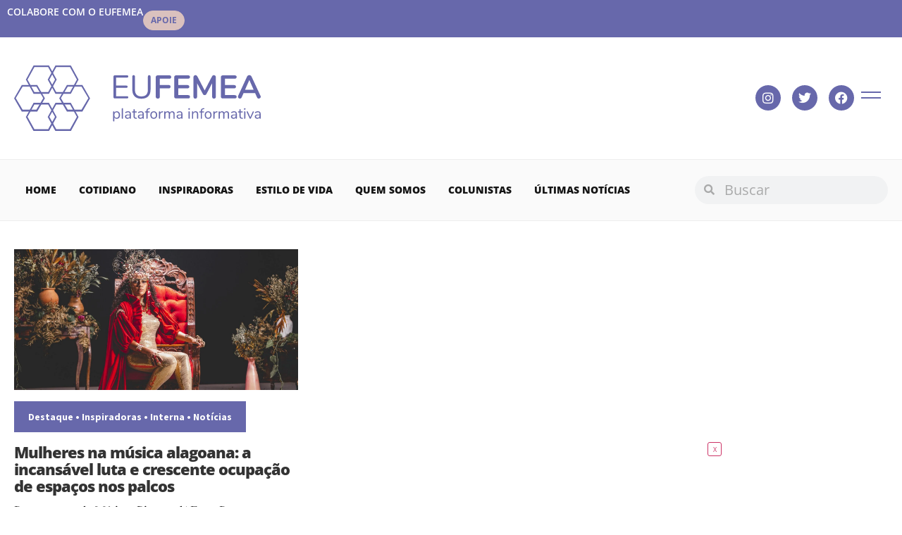

--- FILE ---
content_type: text/html; charset=UTF-8
request_url: https://www.eufemea.com/tag/mulheres-na-musica/
body_size: 24690
content:
<!doctype html>
<html lang="pt-BR">
<head>
	<meta charset="UTF-8">
	<meta name="viewport" content="width=device-width, initial-scale=1">
	<link rel="profile" href="https://gmpg.org/xfn/11">
	<meta name='robots' content='index, follow, max-image-preview:large, max-snippet:-1, max-video-preview:-1' />
	<style>img:is([sizes="auto" i], [sizes^="auto," i]) { contain-intrinsic-size: 3000px 1500px }</style>
	
	<!-- This site is optimized with the Yoast SEO plugin v25.4 - https://yoast.com/wordpress/plugins/seo/ -->
	<title>Arquivos mulheres na música - Eufemea</title>
	<link rel="canonical" href="https://www.eufemea.com/tag/mulheres-na-musica/" />
	<meta property="og:locale" content="pt_BR" />
	<meta property="og:type" content="article" />
	<meta property="og:title" content="Arquivos mulheres na música - Eufemea" />
	<meta property="og:url" content="https://www.eufemea.com/tag/mulheres-na-musica/" />
	<meta property="og:site_name" content="Eufemea" />
	<meta name="twitter:card" content="summary_large_image" />
	<script type="application/ld+json" class="yoast-schema-graph">{"@context":"https://schema.org","@graph":[{"@type":"CollectionPage","@id":"https://www.eufemea.com/tag/mulheres-na-musica/","url":"https://www.eufemea.com/tag/mulheres-na-musica/","name":"Arquivos mulheres na música - Eufemea","isPartOf":{"@id":"https://www.eufemea.com/#website"},"primaryImageOfPage":{"@id":"https://www.eufemea.com/tag/mulheres-na-musica/#primaryimage"},"image":{"@id":"https://www.eufemea.com/tag/mulheres-na-musica/#primaryimage"},"thumbnailUrl":"https://www.eufemea.com/wp-content/uploads/2023/06/nana-martins.jpg","breadcrumb":{"@id":"https://www.eufemea.com/tag/mulheres-na-musica/#breadcrumb"},"inLanguage":"pt-BR"},{"@type":"ImageObject","inLanguage":"pt-BR","@id":"https://www.eufemea.com/tag/mulheres-na-musica/#primaryimage","url":"https://www.eufemea.com/wp-content/uploads/2023/06/nana-martins.jpg","contentUrl":"https://www.eufemea.com/wp-content/uploads/2023/06/nana-martins.jpg","width":1920,"height":1279},{"@type":"BreadcrumbList","@id":"https://www.eufemea.com/tag/mulheres-na-musica/#breadcrumb","itemListElement":[{"@type":"ListItem","position":1,"name":"Home","item":"https://www.eufemea.com/"},{"@type":"ListItem","position":2,"name":"mulheres na música"}]},{"@type":"WebSite","@id":"https://www.eufemea.com/#website","url":"https://www.eufemea.com/","name":"Eufemea","description":"Plataforma Informativa","potentialAction":[{"@type":"SearchAction","target":{"@type":"EntryPoint","urlTemplate":"https://www.eufemea.com/?s={search_term_string}"},"query-input":{"@type":"PropertyValueSpecification","valueRequired":true,"valueName":"search_term_string"}}],"inLanguage":"pt-BR"}]}</script>
	<!-- / Yoast SEO plugin. -->


<link rel="alternate" type="application/rss+xml" title="Feed para Eufemea &raquo;" href="https://www.eufemea.com/feed/" />
<link rel="alternate" type="application/rss+xml" title="Feed de comentários para Eufemea &raquo;" href="https://www.eufemea.com/comments/feed/" />
<link rel="alternate" type="application/rss+xml" title="Feed de tag para Eufemea &raquo; mulheres na música" href="https://www.eufemea.com/tag/mulheres-na-musica/feed/" />
<script>
window._wpemojiSettings = {"baseUrl":"https:\/\/s.w.org\/images\/core\/emoji\/16.0.1\/72x72\/","ext":".png","svgUrl":"https:\/\/s.w.org\/images\/core\/emoji\/16.0.1\/svg\/","svgExt":".svg","source":{"concatemoji":"https:\/\/www.eufemea.com\/wp-includes\/js\/wp-emoji-release.min.js?ver=6.8.3"}};
/*! This file is auto-generated */
!function(s,n){var o,i,e;function c(e){try{var t={supportTests:e,timestamp:(new Date).valueOf()};sessionStorage.setItem(o,JSON.stringify(t))}catch(e){}}function p(e,t,n){e.clearRect(0,0,e.canvas.width,e.canvas.height),e.fillText(t,0,0);var t=new Uint32Array(e.getImageData(0,0,e.canvas.width,e.canvas.height).data),a=(e.clearRect(0,0,e.canvas.width,e.canvas.height),e.fillText(n,0,0),new Uint32Array(e.getImageData(0,0,e.canvas.width,e.canvas.height).data));return t.every(function(e,t){return e===a[t]})}function u(e,t){e.clearRect(0,0,e.canvas.width,e.canvas.height),e.fillText(t,0,0);for(var n=e.getImageData(16,16,1,1),a=0;a<n.data.length;a++)if(0!==n.data[a])return!1;return!0}function f(e,t,n,a){switch(t){case"flag":return n(e,"\ud83c\udff3\ufe0f\u200d\u26a7\ufe0f","\ud83c\udff3\ufe0f\u200b\u26a7\ufe0f")?!1:!n(e,"\ud83c\udde8\ud83c\uddf6","\ud83c\udde8\u200b\ud83c\uddf6")&&!n(e,"\ud83c\udff4\udb40\udc67\udb40\udc62\udb40\udc65\udb40\udc6e\udb40\udc67\udb40\udc7f","\ud83c\udff4\u200b\udb40\udc67\u200b\udb40\udc62\u200b\udb40\udc65\u200b\udb40\udc6e\u200b\udb40\udc67\u200b\udb40\udc7f");case"emoji":return!a(e,"\ud83e\udedf")}return!1}function g(e,t,n,a){var r="undefined"!=typeof WorkerGlobalScope&&self instanceof WorkerGlobalScope?new OffscreenCanvas(300,150):s.createElement("canvas"),o=r.getContext("2d",{willReadFrequently:!0}),i=(o.textBaseline="top",o.font="600 32px Arial",{});return e.forEach(function(e){i[e]=t(o,e,n,a)}),i}function t(e){var t=s.createElement("script");t.src=e,t.defer=!0,s.head.appendChild(t)}"undefined"!=typeof Promise&&(o="wpEmojiSettingsSupports",i=["flag","emoji"],n.supports={everything:!0,everythingExceptFlag:!0},e=new Promise(function(e){s.addEventListener("DOMContentLoaded",e,{once:!0})}),new Promise(function(t){var n=function(){try{var e=JSON.parse(sessionStorage.getItem(o));if("object"==typeof e&&"number"==typeof e.timestamp&&(new Date).valueOf()<e.timestamp+604800&&"object"==typeof e.supportTests)return e.supportTests}catch(e){}return null}();if(!n){if("undefined"!=typeof Worker&&"undefined"!=typeof OffscreenCanvas&&"undefined"!=typeof URL&&URL.createObjectURL&&"undefined"!=typeof Blob)try{var e="postMessage("+g.toString()+"("+[JSON.stringify(i),f.toString(),p.toString(),u.toString()].join(",")+"));",a=new Blob([e],{type:"text/javascript"}),r=new Worker(URL.createObjectURL(a),{name:"wpTestEmojiSupports"});return void(r.onmessage=function(e){c(n=e.data),r.terminate(),t(n)})}catch(e){}c(n=g(i,f,p,u))}t(n)}).then(function(e){for(var t in e)n.supports[t]=e[t],n.supports.everything=n.supports.everything&&n.supports[t],"flag"!==t&&(n.supports.everythingExceptFlag=n.supports.everythingExceptFlag&&n.supports[t]);n.supports.everythingExceptFlag=n.supports.everythingExceptFlag&&!n.supports.flag,n.DOMReady=!1,n.readyCallback=function(){n.DOMReady=!0}}).then(function(){return e}).then(function(){var e;n.supports.everything||(n.readyCallback(),(e=n.source||{}).concatemoji?t(e.concatemoji):e.wpemoji&&e.twemoji&&(t(e.twemoji),t(e.wpemoji)))}))}((window,document),window._wpemojiSettings);
</script>
<style id='wp-emoji-styles-inline-css'>

	img.wp-smiley, img.emoji {
		display: inline !important;
		border: none !important;
		box-shadow: none !important;
		height: 1em !important;
		width: 1em !important;
		margin: 0 0.07em !important;
		vertical-align: -0.1em !important;
		background: none !important;
		padding: 0 !important;
	}
</style>
<link rel='stylesheet' id='wp-block-library-css' href='https://www.eufemea.com/wp-includes/css/dist/block-library/style.min.css?ver=6.8.3' media='all' />
<style id='classic-theme-styles-inline-css'>
/*! This file is auto-generated */
.wp-block-button__link{color:#fff;background-color:#32373c;border-radius:9999px;box-shadow:none;text-decoration:none;padding:calc(.667em + 2px) calc(1.333em + 2px);font-size:1.125em}.wp-block-file__button{background:#32373c;color:#fff;text-decoration:none}
</style>
<style id='global-styles-inline-css'>
:root{--wp--preset--aspect-ratio--square: 1;--wp--preset--aspect-ratio--4-3: 4/3;--wp--preset--aspect-ratio--3-4: 3/4;--wp--preset--aspect-ratio--3-2: 3/2;--wp--preset--aspect-ratio--2-3: 2/3;--wp--preset--aspect-ratio--16-9: 16/9;--wp--preset--aspect-ratio--9-16: 9/16;--wp--preset--color--black: #000000;--wp--preset--color--cyan-bluish-gray: #abb8c3;--wp--preset--color--white: #ffffff;--wp--preset--color--pale-pink: #f78da7;--wp--preset--color--vivid-red: #cf2e2e;--wp--preset--color--luminous-vivid-orange: #ff6900;--wp--preset--color--luminous-vivid-amber: #fcb900;--wp--preset--color--light-green-cyan: #7bdcb5;--wp--preset--color--vivid-green-cyan: #00d084;--wp--preset--color--pale-cyan-blue: #8ed1fc;--wp--preset--color--vivid-cyan-blue: #0693e3;--wp--preset--color--vivid-purple: #9b51e0;--wp--preset--gradient--vivid-cyan-blue-to-vivid-purple: linear-gradient(135deg,rgba(6,147,227,1) 0%,rgb(155,81,224) 100%);--wp--preset--gradient--light-green-cyan-to-vivid-green-cyan: linear-gradient(135deg,rgb(122,220,180) 0%,rgb(0,208,130) 100%);--wp--preset--gradient--luminous-vivid-amber-to-luminous-vivid-orange: linear-gradient(135deg,rgba(252,185,0,1) 0%,rgba(255,105,0,1) 100%);--wp--preset--gradient--luminous-vivid-orange-to-vivid-red: linear-gradient(135deg,rgba(255,105,0,1) 0%,rgb(207,46,46) 100%);--wp--preset--gradient--very-light-gray-to-cyan-bluish-gray: linear-gradient(135deg,rgb(238,238,238) 0%,rgb(169,184,195) 100%);--wp--preset--gradient--cool-to-warm-spectrum: linear-gradient(135deg,rgb(74,234,220) 0%,rgb(151,120,209) 20%,rgb(207,42,186) 40%,rgb(238,44,130) 60%,rgb(251,105,98) 80%,rgb(254,248,76) 100%);--wp--preset--gradient--blush-light-purple: linear-gradient(135deg,rgb(255,206,236) 0%,rgb(152,150,240) 100%);--wp--preset--gradient--blush-bordeaux: linear-gradient(135deg,rgb(254,205,165) 0%,rgb(254,45,45) 50%,rgb(107,0,62) 100%);--wp--preset--gradient--luminous-dusk: linear-gradient(135deg,rgb(255,203,112) 0%,rgb(199,81,192) 50%,rgb(65,88,208) 100%);--wp--preset--gradient--pale-ocean: linear-gradient(135deg,rgb(255,245,203) 0%,rgb(182,227,212) 50%,rgb(51,167,181) 100%);--wp--preset--gradient--electric-grass: linear-gradient(135deg,rgb(202,248,128) 0%,rgb(113,206,126) 100%);--wp--preset--gradient--midnight: linear-gradient(135deg,rgb(2,3,129) 0%,rgb(40,116,252) 100%);--wp--preset--font-size--small: 13px;--wp--preset--font-size--medium: 20px;--wp--preset--font-size--large: 36px;--wp--preset--font-size--x-large: 42px;--wp--preset--spacing--20: 0.44rem;--wp--preset--spacing--30: 0.67rem;--wp--preset--spacing--40: 1rem;--wp--preset--spacing--50: 1.5rem;--wp--preset--spacing--60: 2.25rem;--wp--preset--spacing--70: 3.38rem;--wp--preset--spacing--80: 5.06rem;--wp--preset--shadow--natural: 6px 6px 9px rgba(0, 0, 0, 0.2);--wp--preset--shadow--deep: 12px 12px 50px rgba(0, 0, 0, 0.4);--wp--preset--shadow--sharp: 6px 6px 0px rgba(0, 0, 0, 0.2);--wp--preset--shadow--outlined: 6px 6px 0px -3px rgba(255, 255, 255, 1), 6px 6px rgba(0, 0, 0, 1);--wp--preset--shadow--crisp: 6px 6px 0px rgba(0, 0, 0, 1);}:where(.is-layout-flex){gap: 0.5em;}:where(.is-layout-grid){gap: 0.5em;}body .is-layout-flex{display: flex;}.is-layout-flex{flex-wrap: wrap;align-items: center;}.is-layout-flex > :is(*, div){margin: 0;}body .is-layout-grid{display: grid;}.is-layout-grid > :is(*, div){margin: 0;}:where(.wp-block-columns.is-layout-flex){gap: 2em;}:where(.wp-block-columns.is-layout-grid){gap: 2em;}:where(.wp-block-post-template.is-layout-flex){gap: 1.25em;}:where(.wp-block-post-template.is-layout-grid){gap: 1.25em;}.has-black-color{color: var(--wp--preset--color--black) !important;}.has-cyan-bluish-gray-color{color: var(--wp--preset--color--cyan-bluish-gray) !important;}.has-white-color{color: var(--wp--preset--color--white) !important;}.has-pale-pink-color{color: var(--wp--preset--color--pale-pink) !important;}.has-vivid-red-color{color: var(--wp--preset--color--vivid-red) !important;}.has-luminous-vivid-orange-color{color: var(--wp--preset--color--luminous-vivid-orange) !important;}.has-luminous-vivid-amber-color{color: var(--wp--preset--color--luminous-vivid-amber) !important;}.has-light-green-cyan-color{color: var(--wp--preset--color--light-green-cyan) !important;}.has-vivid-green-cyan-color{color: var(--wp--preset--color--vivid-green-cyan) !important;}.has-pale-cyan-blue-color{color: var(--wp--preset--color--pale-cyan-blue) !important;}.has-vivid-cyan-blue-color{color: var(--wp--preset--color--vivid-cyan-blue) !important;}.has-vivid-purple-color{color: var(--wp--preset--color--vivid-purple) !important;}.has-black-background-color{background-color: var(--wp--preset--color--black) !important;}.has-cyan-bluish-gray-background-color{background-color: var(--wp--preset--color--cyan-bluish-gray) !important;}.has-white-background-color{background-color: var(--wp--preset--color--white) !important;}.has-pale-pink-background-color{background-color: var(--wp--preset--color--pale-pink) !important;}.has-vivid-red-background-color{background-color: var(--wp--preset--color--vivid-red) !important;}.has-luminous-vivid-orange-background-color{background-color: var(--wp--preset--color--luminous-vivid-orange) !important;}.has-luminous-vivid-amber-background-color{background-color: var(--wp--preset--color--luminous-vivid-amber) !important;}.has-light-green-cyan-background-color{background-color: var(--wp--preset--color--light-green-cyan) !important;}.has-vivid-green-cyan-background-color{background-color: var(--wp--preset--color--vivid-green-cyan) !important;}.has-pale-cyan-blue-background-color{background-color: var(--wp--preset--color--pale-cyan-blue) !important;}.has-vivid-cyan-blue-background-color{background-color: var(--wp--preset--color--vivid-cyan-blue) !important;}.has-vivid-purple-background-color{background-color: var(--wp--preset--color--vivid-purple) !important;}.has-black-border-color{border-color: var(--wp--preset--color--black) !important;}.has-cyan-bluish-gray-border-color{border-color: var(--wp--preset--color--cyan-bluish-gray) !important;}.has-white-border-color{border-color: var(--wp--preset--color--white) !important;}.has-pale-pink-border-color{border-color: var(--wp--preset--color--pale-pink) !important;}.has-vivid-red-border-color{border-color: var(--wp--preset--color--vivid-red) !important;}.has-luminous-vivid-orange-border-color{border-color: var(--wp--preset--color--luminous-vivid-orange) !important;}.has-luminous-vivid-amber-border-color{border-color: var(--wp--preset--color--luminous-vivid-amber) !important;}.has-light-green-cyan-border-color{border-color: var(--wp--preset--color--light-green-cyan) !important;}.has-vivid-green-cyan-border-color{border-color: var(--wp--preset--color--vivid-green-cyan) !important;}.has-pale-cyan-blue-border-color{border-color: var(--wp--preset--color--pale-cyan-blue) !important;}.has-vivid-cyan-blue-border-color{border-color: var(--wp--preset--color--vivid-cyan-blue) !important;}.has-vivid-purple-border-color{border-color: var(--wp--preset--color--vivid-purple) !important;}.has-vivid-cyan-blue-to-vivid-purple-gradient-background{background: var(--wp--preset--gradient--vivid-cyan-blue-to-vivid-purple) !important;}.has-light-green-cyan-to-vivid-green-cyan-gradient-background{background: var(--wp--preset--gradient--light-green-cyan-to-vivid-green-cyan) !important;}.has-luminous-vivid-amber-to-luminous-vivid-orange-gradient-background{background: var(--wp--preset--gradient--luminous-vivid-amber-to-luminous-vivid-orange) !important;}.has-luminous-vivid-orange-to-vivid-red-gradient-background{background: var(--wp--preset--gradient--luminous-vivid-orange-to-vivid-red) !important;}.has-very-light-gray-to-cyan-bluish-gray-gradient-background{background: var(--wp--preset--gradient--very-light-gray-to-cyan-bluish-gray) !important;}.has-cool-to-warm-spectrum-gradient-background{background: var(--wp--preset--gradient--cool-to-warm-spectrum) !important;}.has-blush-light-purple-gradient-background{background: var(--wp--preset--gradient--blush-light-purple) !important;}.has-blush-bordeaux-gradient-background{background: var(--wp--preset--gradient--blush-bordeaux) !important;}.has-luminous-dusk-gradient-background{background: var(--wp--preset--gradient--luminous-dusk) !important;}.has-pale-ocean-gradient-background{background: var(--wp--preset--gradient--pale-ocean) !important;}.has-electric-grass-gradient-background{background: var(--wp--preset--gradient--electric-grass) !important;}.has-midnight-gradient-background{background: var(--wp--preset--gradient--midnight) !important;}.has-small-font-size{font-size: var(--wp--preset--font-size--small) !important;}.has-medium-font-size{font-size: var(--wp--preset--font-size--medium) !important;}.has-large-font-size{font-size: var(--wp--preset--font-size--large) !important;}.has-x-large-font-size{font-size: var(--wp--preset--font-size--x-large) !important;}
:where(.wp-block-post-template.is-layout-flex){gap: 1.25em;}:where(.wp-block-post-template.is-layout-grid){gap: 1.25em;}
:where(.wp-block-columns.is-layout-flex){gap: 2em;}:where(.wp-block-columns.is-layout-grid){gap: 2em;}
:root :where(.wp-block-pullquote){font-size: 1.5em;line-height: 1.6;}
</style>
<link rel='stylesheet' id='ads-for-wp-front-css-css' href='https://www.eufemea.com/wp-content/plugins/ads-for-wp/public/assets/css/adsforwp-front.min.css?ver=1.9.32' media='all' />
<link rel='stylesheet' id='cmplz-general-css' href='https://www.eufemea.com/wp-content/plugins/complianz-gdpr/assets/css/cookieblocker.min.css?ver=1753190976' media='all' />
<link rel='stylesheet' id='hello-elementor-css' href='https://www.eufemea.com/wp-content/themes/hello-elementor/style.min.css?ver=3.1.1' media='all' />
<link rel='stylesheet' id='hello-elementor-theme-style-css' href='https://www.eufemea.com/wp-content/themes/hello-elementor/theme.min.css?ver=3.1.1' media='all' />
<link rel='stylesheet' id='hello-elementor-header-footer-css' href='https://www.eufemea.com/wp-content/themes/hello-elementor/header-footer.min.css?ver=3.1.1' media='all' />
<link rel='stylesheet' id='elementor-frontend-css' href='https://www.eufemea.com/wp-content/uploads/elementor/css/custom-frontend.min.css?ver=1751683056' media='all' />
<link rel='stylesheet' id='widget-heading-css' href='https://www.eufemea.com/wp-content/plugins/elementor/assets/css/widget-heading.min.css?ver=3.30.0' media='all' />
<link rel='stylesheet' id='widget-image-css' href='https://www.eufemea.com/wp-content/plugins/elementor/assets/css/widget-image.min.css?ver=3.30.0' media='all' />
<link rel='stylesheet' id='widget-social-icons-css' href='https://www.eufemea.com/wp-content/plugins/elementor/assets/css/widget-social-icons.min.css?ver=3.30.0' media='all' />
<link rel='stylesheet' id='e-apple-webkit-css' href='https://www.eufemea.com/wp-content/uploads/elementor/css/custom-apple-webkit.min.css?ver=1751683056' media='all' />
<link rel='stylesheet' id='widget-nav-menu-css' href='https://www.eufemea.com/wp-content/uploads/elementor/css/custom-pro-widget-nav-menu.min.css?ver=1751683056' media='all' />
<link rel='stylesheet' id='widget-search-form-css' href='https://www.eufemea.com/wp-content/plugins/elementor-pro/assets/css/widget-search-form.min.css?ver=3.29.1' media='all' />
<link rel='stylesheet' id='elementor-icons-shared-0-css' href='https://www.eufemea.com/wp-content/plugins/elementor/assets/lib/font-awesome/css/fontawesome.min.css?ver=5.15.3' media='all' />
<link rel='stylesheet' id='elementor-icons-fa-solid-css' href='https://www.eufemea.com/wp-content/plugins/elementor/assets/lib/font-awesome/css/solid.min.css?ver=5.15.3' media='all' />
<link rel='stylesheet' id='widget-form-css' href='https://www.eufemea.com/wp-content/plugins/elementor-pro/assets/css/widget-form.min.css?ver=3.29.1' media='all' />
<link rel='stylesheet' id='widget-loop-common-css' href='https://www.eufemea.com/wp-content/plugins/elementor-pro/assets/css/widget-loop-common.min.css?ver=3.29.1' media='all' />
<link rel='stylesheet' id='widget-loop-grid-css' href='https://www.eufemea.com/wp-content/uploads/elementor/css/custom-pro-widget-loop-grid.min.css?ver=1751683056' media='all' />
<link rel='stylesheet' id='elementor-icons-css' href='https://www.eufemea.com/wp-content/plugins/elementor/assets/lib/eicons/css/elementor-icons.min.css?ver=5.43.0' media='all' />
<link rel='stylesheet' id='elementor-post-19406-css' href='https://www.eufemea.com/wp-content/uploads/elementor/css/post-19406.css?ver=1751683056' media='all' />
<link rel='stylesheet' id='font-awesome-5-all-css' href='https://www.eufemea.com/wp-content/plugins/elementor/assets/lib/font-awesome/css/all.min.css?ver=3.30.0' media='all' />
<link rel='stylesheet' id='font-awesome-4-shim-css' href='https://www.eufemea.com/wp-content/plugins/elementor/assets/lib/font-awesome/css/v4-shims.min.css?ver=3.30.0' media='all' />
<link rel='stylesheet' id='elementor-post-19423-css' href='https://www.eufemea.com/wp-content/uploads/elementor/css/post-19423.css?ver=1751683056' media='all' />
<link rel='stylesheet' id='elementor-post-19438-css' href='https://www.eufemea.com/wp-content/uploads/elementor/css/post-19438.css?ver=1753143445' media='all' />
<link rel='stylesheet' id='elementor-post-19520-css' href='https://www.eufemea.com/wp-content/uploads/elementor/css/post-19520.css?ver=1751683196' media='all' />
<link rel='stylesheet' id='ecs-styles-css' href='https://www.eufemea.com/wp-content/plugins/ele-custom-skin/assets/css/ecs-style.css?ver=3.1.9' media='all' />
<link rel='stylesheet' id='elementor-gf-local-opensans-css' href='http://www.eufemea.com/wp-content/uploads/elementor/google-fonts/css/opensans.css?ver=1751682029' media='all' />
<link rel='stylesheet' id='elementor-gf-local-newsreader-css' href='http://www.eufemea.com/wp-content/uploads/elementor/google-fonts/css/newsreader.css?ver=1751682041' media='all' />
<link rel='stylesheet' id='elementor-icons-fa-brands-css' href='https://www.eufemea.com/wp-content/plugins/elementor/assets/lib/font-awesome/css/brands.min.css?ver=5.15.3' media='all' />
<script src="https://www.eufemea.com/wp-includes/js/jquery/jquery.min.js?ver=3.7.1" id="jquery-core-js"></script>
<script src="https://www.eufemea.com/wp-includes/js/jquery/jquery-migrate.min.js?ver=3.4.1" id="jquery-migrate-js"></script>
<script src="https://www.eufemea.com/wp-content/plugins/elementor/assets/lib/font-awesome/js/v4-shims.min.js?ver=3.30.0" id="font-awesome-4-shim-js"></script>
<script id="ecs_ajax_load-js-extra">
var ecs_ajax_params = {"ajaxurl":"https:\/\/www.eufemea.com\/wp-admin\/admin-ajax.php","posts":"{\"tag\":\"mulheres-na-musica\",\"error\":\"\",\"m\":\"\",\"p\":0,\"post_parent\":\"\",\"subpost\":\"\",\"subpost_id\":\"\",\"attachment\":\"\",\"attachment_id\":0,\"name\":\"\",\"pagename\":\"\",\"page_id\":0,\"second\":\"\",\"minute\":\"\",\"hour\":\"\",\"day\":0,\"monthnum\":0,\"year\":0,\"w\":0,\"category_name\":\"\",\"cat\":\"\",\"tag_id\":201,\"author\":\"\",\"author_name\":\"\",\"feed\":\"\",\"tb\":\"\",\"paged\":0,\"meta_key\":\"\",\"meta_value\":\"\",\"preview\":\"\",\"s\":\"\",\"sentence\":\"\",\"title\":\"\",\"fields\":\"all\",\"menu_order\":\"\",\"embed\":\"\",\"category__in\":[],\"category__not_in\":[],\"category__and\":[],\"post__in\":[],\"post__not_in\":[],\"post_name__in\":[],\"tag__in\":[],\"tag__not_in\":[],\"tag__and\":[],\"tag_slug__in\":[\"mulheres-na-musica\"],\"tag_slug__and\":[],\"post_parent__in\":[],\"post_parent__not_in\":[],\"author__in\":[],\"author__not_in\":[],\"search_columns\":[],\"post_type\":[\"post\"],\"ignore_sticky_posts\":false,\"suppress_filters\":false,\"cache_results\":true,\"update_post_term_cache\":true,\"update_menu_item_cache\":false,\"lazy_load_term_meta\":true,\"update_post_meta_cache\":true,\"posts_per_page\":12,\"nopaging\":false,\"comments_per_page\":\"50\",\"no_found_rows\":false,\"order\":\"DESC\"}"};
</script>
<script src="https://www.eufemea.com/wp-content/plugins/ele-custom-skin/assets/js/ecs_ajax_pagination.js?ver=3.1.9" id="ecs_ajax_load-js"></script>
<script src="https://www.eufemea.com/wp-content/plugins/ele-custom-skin/assets/js/ecs.js?ver=3.1.9" id="ecs-script-js"></script>
<link rel="https://api.w.org/" href="https://www.eufemea.com/wp-json/" /><link rel="alternate" title="JSON" type="application/json" href="https://www.eufemea.com/wp-json/wp/v2/tags/201" /><link rel="EditURI" type="application/rsd+xml" title="RSD" href="https://www.eufemea.com/xmlrpc.php?rsd" />
<meta name="generator" content="WordPress 6.8.3" />
		<script type="text/javascript">              
				jQuery(document).ready( function($) {    
					if ($('#adsforwp-hidden-block').length == 0 ) {
						$.getScript("https://www.eufemea.com/front.js");
					}
				});
		</script>
				<!-- HFCM by 99 Robots - Snippet # 1: Header -->
<script src="https://blackadnet.s3.us-east-2.amazonaws.com/ad/portaleufemea/display/header.js"></script>
<!-- /end HFCM by 99 Robots -->
			<style>.cmplz-hidden {
					display: none !important;
				}</style><meta name="generator" content="Elementor 3.30.0; features: additional_custom_breakpoints; settings: css_print_method-external, google_font-enabled, font_display-auto">
<!-- Google tag (gtag.js) -->
<script async src="https://www.googletagmanager.com/gtag/js?id=G-W73F14VJJ4"></script>
<script>
  window.dataLayer = window.dataLayer || [];
  function gtag(){dataLayer.push(arguments);}
  gtag('js', new Date());

  gtag('config', 'G-W73F14VJJ4');
</script>
			<style>
				.e-con.e-parent:nth-of-type(n+4):not(.e-lazyloaded):not(.e-no-lazyload),
				.e-con.e-parent:nth-of-type(n+4):not(.e-lazyloaded):not(.e-no-lazyload) * {
					background-image: none !important;
				}
				@media screen and (max-height: 1024px) {
					.e-con.e-parent:nth-of-type(n+3):not(.e-lazyloaded):not(.e-no-lazyload),
					.e-con.e-parent:nth-of-type(n+3):not(.e-lazyloaded):not(.e-no-lazyload) * {
						background-image: none !important;
					}
				}
				@media screen and (max-height: 640px) {
					.e-con.e-parent:nth-of-type(n+2):not(.e-lazyloaded):not(.e-no-lazyload),
					.e-con.e-parent:nth-of-type(n+2):not(.e-lazyloaded):not(.e-no-lazyload) * {
						background-image: none !important;
					}
				}
			</style>
			<link rel="icon" href="https://www.eufemea.com/wp-content/uploads/2020/05/cropped-logo-eufemea-final-1-32x32.jpg" sizes="32x32" />
<link rel="icon" href="https://www.eufemea.com/wp-content/uploads/2020/05/cropped-logo-eufemea-final-1-192x192.jpg" sizes="192x192" />
<link rel="apple-touch-icon" href="https://www.eufemea.com/wp-content/uploads/2020/05/cropped-logo-eufemea-final-1-180x180.jpg" />
<meta name="msapplication-TileImage" content="https://www.eufemea.com/wp-content/uploads/2020/05/cropped-logo-eufemea-final-1-270x270.jpg" />
		<style id="wp-custom-css">
			p{
	color: #000000;
}		</style>
		</head>
<body class="archive tag tag-mulheres-na-musica tag-201 wp-theme-hello-elementor elementor-page-19520 elementor-default elementor-template-full-width elementor-kit-19406">


<a class="skip-link screen-reader-text" href="#content">Ir para o conteúdo</a>

		<div data-elementor-type="header" data-elementor-id="19423" class="elementor elementor-19423 elementor-location-header" data-elementor-post-type="elementor_library">
			<div class="elementor-element elementor-element-502c18e e-con-full elementor-hidden-mobile e-flex e-con e-parent" data-id="502c18e" data-element_type="container" data-settings="{&quot;background_background&quot;:&quot;classic&quot;}">
				<div class="elementor-element elementor-element-7f16cb4 elementor-widget elementor-widget-heading" data-id="7f16cb4" data-element_type="widget" data-widget_type="heading.default">
				<div class="elementor-widget-container">
					<div class="elementor-heading-title elementor-size-default">Colabore com o Eufemea</div>				</div>
				</div>
				<div class="elementor-element elementor-element-5a245ae elementor-align-center elementor-mobile-align-justify elementor-widget-mobile__width-inherit elementor-widget elementor-widget-button" data-id="5a245ae" data-element_type="widget" data-widget_type="button.default">
				<div class="elementor-widget-container">
									<div class="elementor-button-wrapper">
					<a class="elementor-button elementor-button-link elementor-size-xs" href="https://www.catarse.me/eufemea" target="_blank">
						<span class="elementor-button-content-wrapper">
									<span class="elementor-button-text">Apoie</span>
					</span>
					</a>
				</div>
								</div>
				</div>
				</div>
		<div class="elementor-element elementor-element-ffdb410 e-flex e-con-boxed e-con e-parent" data-id="ffdb410" data-element_type="container">
					<div class="e-con-inner">
				<div class="elementor-element elementor-element-07cb82a elementor-widget__width-auto elementor-widget-mobile__width-auto elementor-widget elementor-widget-image" data-id="07cb82a" data-element_type="widget" data-widget_type="image.default">
				<div class="elementor-widget-container">
																<a href="https://www.eufemea.com">
							<img fetchpriority="high" width="749" height="198" src="https://www.eufemea.com/wp-content/uploads/2023/10/logo_horizontal_eufemea.svg" class="attachment-full size-full wp-image-19435" alt="" />								</a>
															</div>
				</div>
				<div class="elementor-element elementor-element-372bfd9 elementor-widget__width-auto elementor-hidden-mobile elementor-shape-circle elementor-grid-3 elementor-hidden-tablet e-grid-align-center elementor-widget elementor-widget-social-icons" data-id="372bfd9" data-element_type="widget" data-widget_type="social-icons.default">
				<div class="elementor-widget-container">
							<div class="elementor-social-icons-wrapper elementor-grid" role="list">
							<span class="elementor-grid-item" role="listitem">
					<a class="elementor-icon elementor-social-icon elementor-social-icon-instagram elementor-repeater-item-2b2bd06" href="https://www.instagram.com/aeufemea" target="_blank">
						<span class="elementor-screen-only">Instagram</span>
						<i class="fab fa-instagram"></i>					</a>
				</span>
							<span class="elementor-grid-item" role="listitem">
					<a class="elementor-icon elementor-social-icon elementor-social-icon-twitter elementor-repeater-item-0f7115a" target="_blank">
						<span class="elementor-screen-only">Twitter</span>
						<i class="fab fa-twitter"></i>					</a>
				</span>
							<span class="elementor-grid-item" role="listitem">
					<a class="elementor-icon elementor-social-icon elementor-social-icon-facebook elementor-repeater-item-1421bd9" href="https://www.facebook.com/portaleufemea" target="_blank">
						<span class="elementor-screen-only">Facebook</span>
						<i class="fab fa-facebook"></i>					</a>
				</span>
					</div>
						</div>
				</div>
				<div class="elementor-element elementor-element-1e526a5 elementor-widget__width-auto elementor-view-default elementor-widget elementor-widget-icon" data-id="1e526a5" data-element_type="widget" data-widget_type="icon.default">
				<div class="elementor-widget-container">
							<div class="elementor-icon-wrapper">
			<a class="elementor-icon" href="#elementor-action%3Aaction%3Dpopup%3Aopen%26settings%3DeyJpZCI6IjE5NDUwIiwidG9nZ2xlIjpmYWxzZX0%3D">
			<svg xmlns="http://www.w3.org/2000/svg" height="24" viewBox="0 -960 960 960" width="24"><path d="M200-380v-40h560v40H200Zm0-160v-40h560v40H200Z"></path></svg>			</a>
		</div>
						</div>
				</div>
					</div>
				</div>
		<div class="elementor-element elementor-element-ea8cf78 e-flex e-con-boxed e-con e-parent" data-id="ea8cf78" data-element_type="container" id="banner_home_full" data-settings="{&quot;background_background&quot;:&quot;classic&quot;}">
					<div class="e-con-inner">
				<div class="elementor-element elementor-element-f850d86 elementor-nav-menu__align-start elementor-nav-menu__text-align-center elementor-widget__width-auto elementor-hidden-tablet elementor-hidden-mobile elementor-nav-menu--dropdown-tablet elementor-widget elementor-widget-nav-menu" data-id="f850d86" data-element_type="widget" data-settings="{&quot;layout&quot;:&quot;horizontal&quot;,&quot;submenu_icon&quot;:{&quot;value&quot;:&quot;&lt;i class=\&quot;fas fa-caret-down\&quot;&gt;&lt;\/i&gt;&quot;,&quot;library&quot;:&quot;fa-solid&quot;}}" data-widget_type="nav-menu.default">
				<div class="elementor-widget-container">
								<nav aria-label="Menu" class="elementor-nav-menu--main elementor-nav-menu__container elementor-nav-menu--layout-horizontal e--pointer-none">
				<ul id="menu-1-f850d86" class="elementor-nav-menu"><li class="menu-item menu-item-type-custom menu-item-object-custom menu-item-home menu-item-19460"><a href="https://www.eufemea.com/" class="elementor-item">Home</a></li>
<li class="menu-item menu-item-type-taxonomy menu-item-object-category menu-item-19462"><a href="https://www.eufemea.com/categoria/cotidiano/" class="elementor-item">Cotidiano</a></li>
<li class="menu-item menu-item-type-taxonomy menu-item-object-category menu-item-19464"><a href="https://www.eufemea.com/categoria/inspiradoras/" class="elementor-item">Inspiradoras</a></li>
<li class="menu-item menu-item-type-taxonomy menu-item-object-category menu-item-19463"><a href="https://www.eufemea.com/categoria/estilo-de-vida/" class="elementor-item">Estilo de vida</a></li>
<li class="menu-item menu-item-type-post_type menu-item-object-page menu-item-19609"><a href="https://www.eufemea.com/quem-somos/" class="elementor-item">Quem Somos</a></li>
<li class="menu-item menu-item-type-post_type menu-item-object-page menu-item-19649"><a href="https://www.eufemea.com/colunistas/" class="elementor-item">Colunistas</a></li>
<li class="menu-item menu-item-type-taxonomy menu-item-object-category menu-item-19465"><a href="https://www.eufemea.com/categoria/noticias/" class="elementor-item">Últimas Notícias</a></li>
</ul>			</nav>
						<nav class="elementor-nav-menu--dropdown elementor-nav-menu__container" aria-hidden="true">
				<ul id="menu-2-f850d86" class="elementor-nav-menu"><li class="menu-item menu-item-type-custom menu-item-object-custom menu-item-home menu-item-19460"><a href="https://www.eufemea.com/" class="elementor-item" tabindex="-1">Home</a></li>
<li class="menu-item menu-item-type-taxonomy menu-item-object-category menu-item-19462"><a href="https://www.eufemea.com/categoria/cotidiano/" class="elementor-item" tabindex="-1">Cotidiano</a></li>
<li class="menu-item menu-item-type-taxonomy menu-item-object-category menu-item-19464"><a href="https://www.eufemea.com/categoria/inspiradoras/" class="elementor-item" tabindex="-1">Inspiradoras</a></li>
<li class="menu-item menu-item-type-taxonomy menu-item-object-category menu-item-19463"><a href="https://www.eufemea.com/categoria/estilo-de-vida/" class="elementor-item" tabindex="-1">Estilo de vida</a></li>
<li class="menu-item menu-item-type-post_type menu-item-object-page menu-item-19609"><a href="https://www.eufemea.com/quem-somos/" class="elementor-item" tabindex="-1">Quem Somos</a></li>
<li class="menu-item menu-item-type-post_type menu-item-object-page menu-item-19649"><a href="https://www.eufemea.com/colunistas/" class="elementor-item" tabindex="-1">Colunistas</a></li>
<li class="menu-item menu-item-type-taxonomy menu-item-object-category menu-item-19465"><a href="https://www.eufemea.com/categoria/noticias/" class="elementor-item" tabindex="-1">Últimas Notícias</a></li>
</ul>			</nav>
						</div>
				</div>
				<div class="elementor-element elementor-element-2bc3027 elementor-search-form--skin-minimal elementor-widget-tablet__width-inherit elementor-widget elementor-widget-search-form" data-id="2bc3027" data-element_type="widget" data-settings="{&quot;skin&quot;:&quot;minimal&quot;}" data-widget_type="search-form.default">
				<div class="elementor-widget-container">
							<search role="search">
			<form class="elementor-search-form" action="https://www.eufemea.com" method="get">
												<div class="elementor-search-form__container">
					<label class="elementor-screen-only" for="elementor-search-form-2bc3027">Pesquisar</label>

											<div class="elementor-search-form__icon">
							<i aria-hidden="true" class="fas fa-search"></i>							<span class="elementor-screen-only">Pesquisar</span>
						</div>
					
					<input id="elementor-search-form-2bc3027" placeholder="Buscar" class="elementor-search-form__input" type="search" name="s" value="">
					
					
									</div>
			</form>
		</search>
						</div>
				</div>
					</div>
				</div>
				</div>
				<div data-elementor-type="archive" data-elementor-id="19520" class="elementor elementor-19520 elementor-location-archive" data-elementor-post-type="elementor_library">
			<div class="elementor-element elementor-element-baae21e e-flex e-con-boxed e-con e-parent" data-id="baae21e" data-element_type="container">
					<div class="e-con-inner">
					</div>
				</div>
		<div class="elementor-element elementor-element-08f2d19 e-flex e-con-boxed e-con e-parent" data-id="08f2d19" data-element_type="container">
					<div class="e-con-inner">
				<div class="elementor-element elementor-element-c2daa1f elementor-grid-3 elementor-grid-tablet-2 elementor-grid-mobile-1 elementor-widget elementor-widget-loop-grid" data-id="c2daa1f" data-element_type="widget" data-settings="{&quot;template_id&quot;:&quot;19466&quot;,&quot;pagination_type&quot;:&quot;load_more_on_click&quot;,&quot;row_gap&quot;:{&quot;unit&quot;:&quot;px&quot;,&quot;size&quot;:16,&quot;sizes&quot;:[]},&quot;_skin&quot;:&quot;post&quot;,&quot;columns&quot;:&quot;3&quot;,&quot;columns_tablet&quot;:&quot;2&quot;,&quot;columns_mobile&quot;:&quot;1&quot;,&quot;edit_handle_selector&quot;:&quot;[data-elementor-type=\&quot;loop-item\&quot;]&quot;,&quot;load_more_spinner&quot;:{&quot;value&quot;:&quot;fas fa-spinner&quot;,&quot;library&quot;:&quot;fa-solid&quot;},&quot;row_gap_laptop&quot;:{&quot;unit&quot;:&quot;px&quot;,&quot;size&quot;:&quot;&quot;,&quot;sizes&quot;:[]},&quot;row_gap_tablet&quot;:{&quot;unit&quot;:&quot;px&quot;,&quot;size&quot;:&quot;&quot;,&quot;sizes&quot;:[]},&quot;row_gap_mobile&quot;:{&quot;unit&quot;:&quot;px&quot;,&quot;size&quot;:&quot;&quot;,&quot;sizes&quot;:[]}}" data-widget_type="loop-grid.post">
				<div class="elementor-widget-container">
							<div class="elementor-loop-container elementor-grid">
		<style id="loop-19466">.elementor-19466 .elementor-element.elementor-element-7ec6b48{--display:flex;--flex-direction:column;--container-widget-width:100%;--container-widget-height:initial;--container-widget-flex-grow:0;--container-widget-align-self:initial;--flex-wrap-mobile:wrap;--justify-content:space-between;--gap:0px 0px;--row-gap:0px;--column-gap:0px;--overflow:hidden;--padding-top:0px;--padding-bottom:0px;--padding-left:0px;--padding-right:0px;}.elementor-widget-theme-post-featured-image .widget-image-caption{color:var( --e-global-color-text );font-family:var( --e-global-typography-text-font-family ), Sans-serif;font-size:var( --e-global-typography-text-font-size );font-weight:var( --e-global-typography-text-font-weight );text-transform:var( --e-global-typography-text-text-transform );font-style:var( --e-global-typography-text-font-style );text-decoration:var( --e-global-typography-text-text-decoration );line-height:var( --e-global-typography-text-line-height );letter-spacing:var( --e-global-typography-text-letter-spacing );}.elementor-19466 .elementor-element.elementor-element-13b2800{width:100%;max-width:100%;}.elementor-19466 .elementor-element.elementor-element-13b2800 > .elementor-widget-container{padding:0px 0px 0px 0px;}.elementor-19466 .elementor-element.elementor-element-13b2800 img{height:200px;object-fit:cover;object-position:center center;}.elementor-widget-post-info .elementor-icon-list-item:not(:last-child):after{border-color:var( --e-global-color-text );}.elementor-widget-post-info .elementor-icon-list-icon i{color:var( --e-global-color-primary );}.elementor-widget-post-info .elementor-icon-list-icon svg{fill:var( --e-global-color-primary );}.elementor-widget-post-info .elementor-icon-list-text, .elementor-widget-post-info .elementor-icon-list-text a{color:var( --e-global-color-secondary );}.elementor-widget-post-info .elementor-icon-list-item{font-family:var( --e-global-typography-text-font-family ), Sans-serif;font-size:var( --e-global-typography-text-font-size );font-weight:var( --e-global-typography-text-font-weight );text-transform:var( --e-global-typography-text-text-transform );font-style:var( --e-global-typography-text-font-style );text-decoration:var( --e-global-typography-text-text-decoration );line-height:var( --e-global-typography-text-line-height );letter-spacing:var( --e-global-typography-text-letter-spacing );}.elementor-19466 .elementor-element.elementor-element-99acb3e{width:auto;max-width:auto;}.elementor-19466 .elementor-element.elementor-element-99acb3e > .elementor-widget-container{background-color:var( --e-global-color-primary );margin:16px 0px 0px 0px;padding:6px 20px 6px 20px;border-style:none;}.elementor-19466 .elementor-element.elementor-element-99acb3e.elementor-element{--align-self:flex-start;}.elementor-19466 .elementor-element.elementor-element-99acb3e .elementor-icon-list-icon i{color:var( --e-global-color-primary );font-size:14px;}.elementor-19466 .elementor-element.elementor-element-99acb3e .elementor-icon-list-icon svg{fill:var( --e-global-color-primary );--e-icon-list-icon-size:14px;}.elementor-19466 .elementor-element.elementor-element-99acb3e .elementor-icon-list-icon{width:14px;}.elementor-19466 .elementor-element.elementor-element-99acb3e .elementor-icon-list-text, .elementor-19466 .elementor-element.elementor-element-99acb3e .elementor-icon-list-text a{color:var( --e-global-color-16d88f7 );}.elementor-19466 .elementor-element.elementor-element-99acb3e .elementor-icon-list-item{font-family:"Source Sans Pro", Sans-serif;font-size:14px;font-weight:700;text-transform:none;font-style:normal;text-decoration:none;}.elementor-widget-theme-post-title .elementor-heading-title{font-family:var( --e-global-typography-primary-font-family ), Sans-serif;font-size:var( --e-global-typography-primary-font-size );font-weight:var( --e-global-typography-primary-font-weight );text-transform:var( --e-global-typography-primary-text-transform );font-style:var( --e-global-typography-primary-font-style );text-decoration:var( --e-global-typography-primary-text-decoration );letter-spacing:var( --e-global-typography-primary-letter-spacing );color:var( --e-global-color-primary );}.elementor-19466 .elementor-element.elementor-element-4a63c78 > .elementor-widget-container{margin:16px 0px 0px 0px;}.elementor-19466 .elementor-element.elementor-element-4a63c78{text-align:left;}.elementor-19466 .elementor-element.elementor-element-4a63c78 .elementor-heading-title{font-family:var( --e-global-typography-e073f4e-font-family ), Sans-serif;font-size:var( --e-global-typography-e073f4e-font-size );font-weight:var( --e-global-typography-e073f4e-font-weight );text-transform:var( --e-global-typography-e073f4e-text-transform );font-style:var( --e-global-typography-e073f4e-font-style );text-decoration:var( --e-global-typography-e073f4e-text-decoration );line-height:var( --e-global-typography-e073f4e-line-height );letter-spacing:var( --e-global-typography-e073f4e-letter-spacing );color:#333333;}.elementor-widget-theme-post-excerpt .elementor-widget-container{color:var( --e-global-color-text );font-family:var( --e-global-typography-text-font-family ), Sans-serif;font-size:var( --e-global-typography-text-font-size );font-weight:var( --e-global-typography-text-font-weight );text-transform:var( --e-global-typography-text-text-transform );font-style:var( --e-global-typography-text-font-style );text-decoration:var( --e-global-typography-text-text-decoration );line-height:var( --e-global-typography-text-line-height );letter-spacing:var( --e-global-typography-text-letter-spacing );}.elementor-19466 .elementor-element.elementor-element-a5d082e > .elementor-widget-container{margin:16px 0px 0px 0px;}.elementor-19466 .elementor-element.elementor-element-a5d082e .elementor-widget-container{text-align:left;color:#707070;font-family:"Newsreader", Sans-serif;font-size:17px;font-weight:400;text-transform:none;font-style:normal;text-decoration:none;line-height:20px;}.elementor-widget-author-box .elementor-author-box__name{color:var( --e-global-color-secondary );font-family:var( --e-global-typography-primary-font-family ), Sans-serif;font-size:var( --e-global-typography-primary-font-size );font-weight:var( --e-global-typography-primary-font-weight );text-transform:var( --e-global-typography-primary-text-transform );font-style:var( --e-global-typography-primary-font-style );text-decoration:var( --e-global-typography-primary-text-decoration );letter-spacing:var( --e-global-typography-primary-letter-spacing );}.elementor-widget-author-box .elementor-author-box__bio{color:var( --e-global-color-text );font-family:var( --e-global-typography-text-font-family ), Sans-serif;font-size:var( --e-global-typography-text-font-size );font-weight:var( --e-global-typography-text-font-weight );text-transform:var( --e-global-typography-text-text-transform );font-style:var( --e-global-typography-text-font-style );text-decoration:var( --e-global-typography-text-text-decoration );line-height:var( --e-global-typography-text-line-height );letter-spacing:var( --e-global-typography-text-letter-spacing );}.elementor-widget-author-box .elementor-author-box__button{color:var( --e-global-color-secondary );border-color:var( --e-global-color-secondary );font-family:var( --e-global-typography-accent-font-family ), Sans-serif;font-size:var( --e-global-typography-accent-font-size );font-weight:var( --e-global-typography-accent-font-weight );text-transform:var( --e-global-typography-accent-text-transform );font-style:var( --e-global-typography-accent-font-style );text-decoration:var( --e-global-typography-accent-text-decoration );letter-spacing:var( --e-global-typography-accent-letter-spacing );}.elementor-widget-author-box .elementor-author-box__button:hover{border-color:var( --e-global-color-secondary );color:var( --e-global-color-secondary );}.elementor-19466 .elementor-element.elementor-element-16f2abf > .elementor-widget-container{margin:0px 0px 0px 0px;border-style:none;}.elementor-19466 .elementor-element.elementor-element-16f2abf .elementor-author-box__avatar img{width:48px;height:48px;}body.rtl .elementor-19466 .elementor-element.elementor-element-16f2abf.elementor-author-box--layout-image-left .elementor-author-box__avatar,
					 body:not(.rtl) .elementor-19466 .elementor-element.elementor-element-16f2abf:not(.elementor-author-box--layout-image-above) .elementor-author-box__avatar{margin-right:16px;margin-left:0;}body:not(.rtl) .elementor-19466 .elementor-element.elementor-element-16f2abf.elementor-author-box--layout-image-right .elementor-author-box__avatar,
					 body.rtl .elementor-19466 .elementor-element.elementor-element-16f2abf:not(.elementor-author-box--layout-image-above) .elementor-author-box__avatar{margin-left:16px;margin-right:0;}.elementor-19466 .elementor-element.elementor-element-16f2abf.elementor-author-box--layout-image-above .elementor-author-box__avatar{margin-bottom:16px;}.elementor-19466 .elementor-element.elementor-element-16f2abf .elementor-author-box__name{color:var( --e-global-color-primary );font-family:"Open Sans", Sans-serif;font-size:17px;font-weight:500;text-transform:none;font-style:normal;text-decoration:none;letter-spacing:0px;margin-bottom:10px;}.elementor-19466 .elementor-element.elementor-element-16f2abf .elementor-author-box__button{font-family:"Source Sans Pro", Sans-serif;font-size:14px;font-weight:700;text-transform:uppercase;font-style:normal;text-decoration:none;border-width:1px;border-radius:96px;}.elementor-19466 .elementor-element.elementor-element-16f2abf .elementor-author-box__button:hover{border-color:var( --e-global-color-secondary );color:var( --e-global-color-secondary );}@media(max-width:1366px){.elementor-widget-theme-post-featured-image .widget-image-caption{font-size:var( --e-global-typography-text-font-size );line-height:var( --e-global-typography-text-line-height );letter-spacing:var( --e-global-typography-text-letter-spacing );}.elementor-widget-post-info .elementor-icon-list-item{font-size:var( --e-global-typography-text-font-size );line-height:var( --e-global-typography-text-line-height );letter-spacing:var( --e-global-typography-text-letter-spacing );}.elementor-widget-theme-post-title .elementor-heading-title{font-size:var( --e-global-typography-primary-font-size );letter-spacing:var( --e-global-typography-primary-letter-spacing );}.elementor-19466 .elementor-element.elementor-element-4a63c78 .elementor-heading-title{font-size:var( --e-global-typography-e073f4e-font-size );line-height:var( --e-global-typography-e073f4e-line-height );letter-spacing:var( --e-global-typography-e073f4e-letter-spacing );}.elementor-widget-theme-post-excerpt .elementor-widget-container{font-size:var( --e-global-typography-text-font-size );line-height:var( --e-global-typography-text-line-height );letter-spacing:var( --e-global-typography-text-letter-spacing );}.elementor-widget-author-box .elementor-author-box__name{font-size:var( --e-global-typography-primary-font-size );letter-spacing:var( --e-global-typography-primary-letter-spacing );}.elementor-widget-author-box .elementor-author-box__bio{font-size:var( --e-global-typography-text-font-size );line-height:var( --e-global-typography-text-line-height );letter-spacing:var( --e-global-typography-text-letter-spacing );}.elementor-widget-author-box .elementor-author-box__button{font-size:var( --e-global-typography-accent-font-size );letter-spacing:var( --e-global-typography-accent-letter-spacing );}}@media(max-width:1024px){.elementor-widget-theme-post-featured-image .widget-image-caption{font-size:var( --e-global-typography-text-font-size );line-height:var( --e-global-typography-text-line-height );letter-spacing:var( --e-global-typography-text-letter-spacing );}.elementor-widget-post-info .elementor-icon-list-item{font-size:var( --e-global-typography-text-font-size );line-height:var( --e-global-typography-text-line-height );letter-spacing:var( --e-global-typography-text-letter-spacing );}.elementor-widget-theme-post-title .elementor-heading-title{font-size:var( --e-global-typography-primary-font-size );letter-spacing:var( --e-global-typography-primary-letter-spacing );}.elementor-19466 .elementor-element.elementor-element-4a63c78 .elementor-heading-title{font-size:var( --e-global-typography-e073f4e-font-size );line-height:var( --e-global-typography-e073f4e-line-height );letter-spacing:var( --e-global-typography-e073f4e-letter-spacing );}.elementor-widget-theme-post-excerpt .elementor-widget-container{font-size:var( --e-global-typography-text-font-size );line-height:var( --e-global-typography-text-line-height );letter-spacing:var( --e-global-typography-text-letter-spacing );}.elementor-widget-author-box .elementor-author-box__name{font-size:var( --e-global-typography-primary-font-size );letter-spacing:var( --e-global-typography-primary-letter-spacing );}.elementor-widget-author-box .elementor-author-box__bio{font-size:var( --e-global-typography-text-font-size );line-height:var( --e-global-typography-text-line-height );letter-spacing:var( --e-global-typography-text-letter-spacing );}.elementor-widget-author-box .elementor-author-box__button{font-size:var( --e-global-typography-accent-font-size );letter-spacing:var( --e-global-typography-accent-letter-spacing );}}@media(max-width:767px){.elementor-widget-theme-post-featured-image .widget-image-caption{font-size:var( --e-global-typography-text-font-size );line-height:var( --e-global-typography-text-line-height );letter-spacing:var( --e-global-typography-text-letter-spacing );}.elementor-widget-post-info .elementor-icon-list-item{font-size:var( --e-global-typography-text-font-size );line-height:var( --e-global-typography-text-line-height );letter-spacing:var( --e-global-typography-text-letter-spacing );}.elementor-widget-theme-post-title .elementor-heading-title{font-size:var( --e-global-typography-primary-font-size );letter-spacing:var( --e-global-typography-primary-letter-spacing );}.elementor-19466 .elementor-element.elementor-element-4a63c78 .elementor-heading-title{font-size:var( --e-global-typography-e073f4e-font-size );line-height:var( --e-global-typography-e073f4e-line-height );letter-spacing:var( --e-global-typography-e073f4e-letter-spacing );}.elementor-widget-theme-post-excerpt .elementor-widget-container{font-size:var( --e-global-typography-text-font-size );line-height:var( --e-global-typography-text-line-height );letter-spacing:var( --e-global-typography-text-letter-spacing );}.elementor-widget-author-box .elementor-author-box__name{font-size:var( --e-global-typography-primary-font-size );letter-spacing:var( --e-global-typography-primary-letter-spacing );}.elementor-widget-author-box .elementor-author-box__bio{font-size:var( --e-global-typography-text-font-size );line-height:var( --e-global-typography-text-line-height );letter-spacing:var( --e-global-typography-text-letter-spacing );}.elementor-widget-author-box .elementor-author-box__button{font-size:var( --e-global-typography-accent-font-size );letter-spacing:var( --e-global-typography-accent-letter-spacing );}}</style>		<div data-elementor-type="loop-item" data-elementor-id="19466" class="elementor elementor-19466 e-loop-item e-loop-item-17175 post-17175 post type-post status-publish format-standard has-post-thumbnail hentry category-destaque category-inspiradoras category-interna-inspiradoras category-noticias tag-mulheres-na-musica" data-elementor-post-type="elementor_library" data-custom-edit-handle="1">
			<div class="elementor-element elementor-element-7ec6b48 e-flex e-con-boxed e-con e-parent" data-id="7ec6b48" data-element_type="container">
					<div class="e-con-inner">
				<div class="elementor-element elementor-element-13b2800 elementor-widget__width-inherit elementor-widget elementor-widget-theme-post-featured-image elementor-widget-image" data-id="13b2800" data-element_type="widget" data-widget_type="theme-post-featured-image.default">
				<div class="elementor-widget-container">
																<a href="https://www.eufemea.com/2023/06/mulheres-na-musica-alagoana-a-incansavel-luta-e-crescente-ocupacao-de-espacos-nos-palcos/">
							<img width="1920" height="1279" src="https://www.eufemea.com/wp-content/uploads/2023/06/nana-martins.jpg" class="attachment-full size-full wp-image-17179" alt="" srcset="https://www.eufemea.com/wp-content/uploads/2023/06/nana-martins.jpg 1920w, https://www.eufemea.com/wp-content/uploads/2023/06/nana-martins-300x200.jpg 300w, https://www.eufemea.com/wp-content/uploads/2023/06/nana-martins-1024x682.jpg 1024w, https://www.eufemea.com/wp-content/uploads/2023/06/nana-martins-768x512.jpg 768w, https://www.eufemea.com/wp-content/uploads/2023/06/nana-martins-1536x1023.jpg 1536w, https://www.eufemea.com/wp-content/uploads/2023/06/nana-martins-1200x799.jpg 1200w" sizes="(max-width: 1920px) 100vw, 1920px" />								</a>
															</div>
				</div>
				<div class="elementor-element elementor-element-99acb3e elementor-align-left elementor-widget__width-auto elementor-widget elementor-widget-post-info" data-id="99acb3e" data-element_type="widget" data-widget_type="post-info.default">
				<div class="elementor-widget-container">
							<ul class="elementor-inline-items elementor-icon-list-items elementor-post-info">
								<li class="elementor-icon-list-item elementor-repeater-item-77b720f elementor-inline-item">
													<span class="elementor-icon-list-text elementor-post-info__item elementor-post-info__item--type-custom">
										<a href="https://www.eufemea.com/categoria/destaque/" rel="tag">Destaque</a> • <a href="https://www.eufemea.com/categoria/inspiradoras/" rel="tag">Inspiradoras</a> • <a href="https://www.eufemea.com/categoria/inspiradoras/interna-inspiradoras/" rel="tag">Interna</a> • <a href="https://www.eufemea.com/categoria/noticias/" rel="tag">Notícias</a>					</span>
								</li>
				</ul>
						</div>
				</div>
				<div class="elementor-element elementor-element-4a63c78 elementor-widget elementor-widget-theme-post-title elementor-page-title elementor-widget-heading" data-id="4a63c78" data-element_type="widget" data-widget_type="theme-post-title.default">
				<div class="elementor-widget-container">
					<h1 class="elementor-heading-title elementor-size-default"><a href="https://www.eufemea.com/2023/06/mulheres-na-musica-alagoana-a-incansavel-luta-e-crescente-ocupacao-de-espacos-nos-palcos/">Mulheres na música alagoana:  a incansável luta e crescente ocupação de espaços nos palcos</a></h1>				</div>
				</div>
				<div class="elementor-element elementor-element-a5d082e elementor-widget elementor-widget-theme-post-excerpt" data-id="a5d082e" data-element_type="widget" data-widget_type="theme-post-excerpt.default">
				<div class="elementor-widget-container">
					<p>Reportagem de Míriam Pimentel* Foto: Ruy Guimarães A batalha das mulheres pelo alcance de seu próprio espaço e legitimação é intensa em todas as esferas,...				</div>
				</div>
				<div class="elementor-element elementor-element-16f2abf elementor-author-box--image-valign-middle elementor-author-box--layout-image-left elementor-author-box--align-left elementor-author-box--avatar-yes elementor-author-box--name-yes elementor-widget elementor-widget-author-box" data-id="16f2abf" data-element_type="widget" data-widget_type="author-box.default">
				<div class="elementor-widget-container">
							<div class="elementor-author-box">
							<a href="https://www.eufemea.com/author/redacao/" class="elementor-author-box__avatar">
					<img src="https://www.eufemea.com/wp-content/uploads/2020/05/cropped-logo-eufemea-final-1-300x300.jpg" alt="Foto de Redação Eufemea" loading="lazy">
				</a>
			
			<div class="elementor-author-box__text">
									<a href="https://www.eufemea.com/author/redacao/">
						<h3 class="elementor-author-box__name">
							Redação Eufemea						</h3>
					</a>
				
				
							</div>
		</div>
						</div>
				</div>
					</div>
				</div>
				</div>
				</div>
					<span class="e-load-more-spinner">
				<i aria-hidden="true" class="fas fa-spinner"></i>			</span>
		
						</div>
				</div>
					</div>
				</div>
				</div>
				<div data-elementor-type="footer" data-elementor-id="19438" class="elementor elementor-19438 elementor-location-footer" data-elementor-post-type="elementor_library">
			<div class="elementor-element elementor-element-b7e736f e-flex e-con-boxed e-con e-parent" data-id="b7e736f" data-element_type="container" data-settings="{&quot;background_background&quot;:&quot;classic&quot;}">
					<div class="e-con-inner">
				<div class="elementor-element elementor-element-ece310f elementor-widget elementor-widget-heading" data-id="ece310f" data-element_type="widget" data-widget_type="heading.default">
				<div class="elementor-widget-container">
					<h2 class="elementor-heading-title elementor-size-default">Assine nossa newsletter</h2>				</div>
				</div>
				<div class="elementor-element elementor-element-e9efc4e elementor-widget__width-initial elementor-widget-mobile__width-inherit elementor-button-align-stretch elementor-widget elementor-widget-form" data-id="e9efc4e" data-element_type="widget" data-settings="{&quot;step_next_label&quot;:&quot;Pr\u00f3ximo&quot;,&quot;step_previous_label&quot;:&quot;Anterior&quot;,&quot;step_type&quot;:&quot;none&quot;,&quot;button_width&quot;:&quot;100&quot;,&quot;step_icon_shape&quot;:&quot;circle&quot;}" data-widget_type="form.default">
				<div class="elementor-widget-container">
							<form class="elementor-form" method="post" name="Formulário Newsletter">
			<input type="hidden" name="post_id" value="19438"/>
			<input type="hidden" name="form_id" value="e9efc4e"/>
			<input type="hidden" name="referer_title" value="Arquivos mulheres na música - Eufemea" />

			
			<div class="elementor-form-fields-wrapper elementor-labels-">
								<div class="elementor-field-type-email elementor-field-group elementor-column elementor-field-group-email elementor-col-100 elementor-field-required">
												<label for="form-field-email" class="elementor-field-label elementor-screen-only">
								E-mail							</label>
														<input size="1" type="email" name="form_fields[email]" id="form-field-email" class="elementor-field elementor-size-xs  elementor-field-textual" placeholder="E-mail" required="required">
											</div>
								<div class="elementor-field-group elementor-column elementor-field-type-submit elementor-col-100 e-form__buttons">
					<button class="elementor-button elementor-size-sm" type="submit">
						<span class="elementor-button-content-wrapper">
																						<span class="elementor-button-text">Inscrever-se</span>
													</span>
					</button>
				</div>
			</div>
		</form>
						</div>
				</div>
					</div>
				</div>
		<div class="elementor-element elementor-element-13c8a80 e-flex e-con-boxed e-con e-parent" data-id="13c8a80" data-element_type="container" data-settings="{&quot;background_background&quot;:&quot;classic&quot;}">
					<div class="e-con-inner">
		<div class="elementor-element elementor-element-2f6b732 e-con-full e-flex e-con e-child" data-id="2f6b732" data-element_type="container">
				<div class="elementor-element elementor-element-d68302d elementor-widget__width-auto elementor-widget elementor-widget-image" data-id="d68302d" data-element_type="widget" data-widget_type="image.default">
				<div class="elementor-widget-container">
															<img fetchpriority="high" width="749" height="198" src="https://www.eufemea.com/wp-content/uploads/2023/10/logo_horizontal_eufemea.svg" class="attachment-full size-full wp-image-19435" alt="" />															</div>
				</div>
				<div class="elementor-element elementor-element-1f2bed0 elementor-widget elementor-widget-text-editor" data-id="1f2bed0" data-element_type="widget" data-widget_type="text-editor.default">
				<div class="elementor-widget-container">
									<p>Fale com A Eufêmea<br />E-mail: <a class="text-entity-link" dir="auto" href="mailto:portaleufemea@gmail.com" target="_blank" rel="noopener noreferrer" data-entity-type="MessageEntityEmail">portaleufemea@gmail.com</a><br />WhatsApp: (82) <a class="text-entity-link" dir="auto" href="tel:99650-3747" data-entity-type="MessageEntityPhone">99650-3747</a></p><p> </p><p> </p>								</div>
				</div>
				</div>
		<div class="elementor-element elementor-element-2afb8f5 e-con-full e-flex e-con e-child" data-id="2afb8f5" data-element_type="container">
				<div class="elementor-element elementor-element-d730274 elementor-widget elementor-widget-text-editor" data-id="d730274" data-element_type="widget" data-widget_type="text-editor.default">
				<div class="elementor-widget-container">
									<p>R. Luiz Vieira dos Anjos, 208, Serraria, Maceió</p><p>Responsável técnico:<br />Raíssa França<br />Jornalista – 1873/AL</p>								</div>
				</div>
				</div>
		<div class="elementor-element elementor-element-c35949f e-con-full e-flex e-con e-child" data-id="c35949f" data-element_type="container">
				<div class="elementor-element elementor-element-8d20d29 elementor-widget elementor-widget-text-editor" data-id="8d20d29" data-element_type="widget" data-widget_type="text-editor.default">
				<div class="elementor-widget-container">
									<p>Políticas</p><p><a href="https://www.eufemea.com/privacidade">Política de Privacidade</a></p><p><a href="https://www.eufemea.com/politica-de-cookies/">Políticas de Cookies</a></p>								</div>
				</div>
				</div>
		<div class="elementor-element elementor-element-a81cb12 e-con-full e-flex e-con e-child" data-id="a81cb12" data-element_type="container">
				<div class="elementor-element elementor-element-4d2b54b e-grid-align-right elementor-shape-rounded elementor-grid-0 elementor-widget elementor-widget-social-icons" data-id="4d2b54b" data-element_type="widget" data-widget_type="social-icons.default">
				<div class="elementor-widget-container">
							<div class="elementor-social-icons-wrapper elementor-grid" role="list">
							<span class="elementor-grid-item" role="listitem">
					<a class="elementor-icon elementor-social-icon elementor-social-icon-instagram elementor-repeater-item-e20914e" href="https://instagram.com/aeufemea" target="_blank">
						<span class="elementor-screen-only">Instagram</span>
						<i class="fab fa-instagram"></i>					</a>
				</span>
							<span class="elementor-grid-item" role="listitem">
					<a class="elementor-icon elementor-social-icon elementor-social-icon-facebook elementor-repeater-item-0972e52" href="https://www.facebook.com/portaleufemea" target="_blank">
						<span class="elementor-screen-only">Facebook</span>
						<i class="fab fa-facebook"></i>					</a>
				</span>
					</div>
						</div>
				</div>
				<div class="elementor-element elementor-element-9b3877a elementor-mobile-align-justify elementor-widget-mobile__width-inherit elementor-align-right elementor-widget elementor-widget-button" data-id="9b3877a" data-element_type="widget" data-widget_type="button.default">
				<div class="elementor-widget-container">
									<div class="elementor-button-wrapper">
					<a class="elementor-button elementor-button-link elementor-size-sm" href="mailto:portaleufemea@gmail.com" target="_blank">
						<span class="elementor-button-content-wrapper">
									<span class="elementor-button-text">portaleufemea@gmail.com</span>
					</span>
					</a>
				</div>
								</div>
				</div>
				</div>
					</div>
				</div>
		<div class="elementor-element elementor-element-9dedb70 e-flex e-con-boxed e-con e-parent" data-id="9dedb70" data-element_type="container" data-settings="{&quot;background_background&quot;:&quot;classic&quot;}">
					<div class="e-con-inner">
				<div class="elementor-element elementor-element-5c790c8 elementor-widget elementor-widget-heading" data-id="5c790c8" data-element_type="widget" data-widget_type="heading.default">
				<div class="elementor-widget-container">
					<div class="elementor-heading-title elementor-size-default">© Copyright 2023 - Todos os direitos reservados. Proibida cópia total ou parcial sem autorização.</div>				</div>
				</div>
				<div class="elementor-element elementor-element-fc63167 elementor-widget__width-auto elementor-widget elementor-widget-image" data-id="fc63167" data-element_type="widget" data-widget_type="image.default">
				<div class="elementor-widget-container">
																<a href="https://plexy.com.br" target="_blank">
							<img width="1080" height="1080" src="https://www.eufemea.com/wp-content/uploads/2023/10/plexy-marca-degrade.svg" class="attachment-full size-full wp-image-19439" alt="" />								</a>
															</div>
				</div>
					</div>
				</div>
				</div>
		
<script type="speculationrules">
{"prefetch":[{"source":"document","where":{"and":[{"href_matches":"\/*"},{"not":{"href_matches":["\/wp-*.php","\/wp-admin\/*","\/wp-content\/uploads\/*","\/wp-content\/*","\/wp-content\/plugins\/*","\/wp-content\/themes\/hello-elementor\/*","\/*\\?(.+)"]}},{"not":{"selector_matches":"a[rel~=\"nofollow\"]"}},{"not":{"selector_matches":".no-prefetch, .no-prefetch a"}}]},"eagerness":"conservative"}]}
</script>
<a href="https://full.services/" style="visibility: hidden; user-select: none; pointer-events: none; display: none;">plugins premium WordPress</a>


<!-- Consent Management powered by Complianz | GDPR/CCPA Cookie Consent https://wordpress.org/plugins/complianz-gdpr -->
<div id="cmplz-cookiebanner-container"><div class="cmplz-cookiebanner cmplz-hidden banner-1 banner-a optin cmplz-bottom-right cmplz-categories-type-view-preferences" aria-modal="true" data-nosnippet="true" role="dialog" aria-live="polite" aria-labelledby="cmplz-header-1-optin" aria-describedby="cmplz-message-1-optin">
	<div class="cmplz-header">
		<div class="cmplz-logo"></div>
		<div class="cmplz-title" id="cmplz-header-1-optin">Gerenciar o consentimento</div>
		<div class="cmplz-close" tabindex="0" role="button" aria-label="Fechar janela">
			<svg aria-hidden="true" focusable="false" data-prefix="fas" data-icon="times" class="svg-inline--fa fa-times fa-w-11" role="img" xmlns="http://www.w3.org/2000/svg" viewBox="0 0 352 512"><path fill="currentColor" d="M242.72 256l100.07-100.07c12.28-12.28 12.28-32.19 0-44.48l-22.24-22.24c-12.28-12.28-32.19-12.28-44.48 0L176 189.28 75.93 89.21c-12.28-12.28-32.19-12.28-44.48 0L9.21 111.45c-12.28 12.28-12.28 32.19 0 44.48L109.28 256 9.21 356.07c-12.28 12.28-12.28 32.19 0 44.48l22.24 22.24c12.28 12.28 32.2 12.28 44.48 0L176 322.72l100.07 100.07c12.28 12.28 32.2 12.28 44.48 0l22.24-22.24c12.28-12.28 12.28-32.19 0-44.48L242.72 256z"></path></svg>
		</div>
	</div>

	<div class="cmplz-divider cmplz-divider-header"></div>
	<div class="cmplz-body">
		<div class="cmplz-message" id="cmplz-message-1-optin">Para fornecer as melhores experiências, usamos tecnologias como cookies para armazenar e/ou acessar informações do dispositivo. O consentimento para essas tecnologias nos permitirá processar dados como comportamento de navegação ou IDs exclusivos neste site. Não consentir ou retirar o consentimento pode afetar negativamente certos recursos e funções.</div>
		<!-- categories start -->
		<div class="cmplz-categories">
			<details class="cmplz-category cmplz-functional" >
				<summary>
						<span class="cmplz-category-header">
							<span class="cmplz-category-title">Funcional</span>
							<span class='cmplz-always-active'>
								<span class="cmplz-banner-checkbox">
									<input type="checkbox"
										   id="cmplz-functional-optin"
										   data-category="cmplz_functional"
										   class="cmplz-consent-checkbox cmplz-functional"
										   size="40"
										   value="1"/>
									<label class="cmplz-label" for="cmplz-functional-optin" tabindex="0"><span class="screen-reader-text">Funcional</span></label>
								</span>
								Sempre ativo							</span>
							<span class="cmplz-icon cmplz-open">
								<svg xmlns="http://www.w3.org/2000/svg" viewBox="0 0 448 512"  height="18" ><path d="M224 416c-8.188 0-16.38-3.125-22.62-9.375l-192-192c-12.5-12.5-12.5-32.75 0-45.25s32.75-12.5 45.25 0L224 338.8l169.4-169.4c12.5-12.5 32.75-12.5 45.25 0s12.5 32.75 0 45.25l-192 192C240.4 412.9 232.2 416 224 416z"/></svg>
							</span>
						</span>
				</summary>
				<div class="cmplz-description">
					<span class="cmplz-description-functional">O armazenamento ou acesso técnico é estritamente necessário para a finalidade legítima de permitir a utilização de um serviço específico explicitamente solicitado pelo assinante ou utilizador, ou com a finalidade exclusiva de efetuar a transmissão de uma comunicação através de uma rede de comunicações eletrónicas.</span>
				</div>
			</details>

			<details class="cmplz-category cmplz-preferences" >
				<summary>
						<span class="cmplz-category-header">
							<span class="cmplz-category-title">Preferências</span>
							<span class="cmplz-banner-checkbox">
								<input type="checkbox"
									   id="cmplz-preferences-optin"
									   data-category="cmplz_preferences"
									   class="cmplz-consent-checkbox cmplz-preferences"
									   size="40"
									   value="1"/>
								<label class="cmplz-label" for="cmplz-preferences-optin" tabindex="0"><span class="screen-reader-text">Preferências</span></label>
							</span>
							<span class="cmplz-icon cmplz-open">
								<svg xmlns="http://www.w3.org/2000/svg" viewBox="0 0 448 512"  height="18" ><path d="M224 416c-8.188 0-16.38-3.125-22.62-9.375l-192-192c-12.5-12.5-12.5-32.75 0-45.25s32.75-12.5 45.25 0L224 338.8l169.4-169.4c12.5-12.5 32.75-12.5 45.25 0s12.5 32.75 0 45.25l-192 192C240.4 412.9 232.2 416 224 416z"/></svg>
							</span>
						</span>
				</summary>
				<div class="cmplz-description">
					<span class="cmplz-description-preferences">O armazenamento ou acesso técnico é necessário para o propósito legítimo de armazenar preferências que não são solicitadas pelo assinante ou usuário.</span>
				</div>
			</details>

			<details class="cmplz-category cmplz-statistics" >
				<summary>
						<span class="cmplz-category-header">
							<span class="cmplz-category-title">Estatísticas</span>
							<span class="cmplz-banner-checkbox">
								<input type="checkbox"
									   id="cmplz-statistics-optin"
									   data-category="cmplz_statistics"
									   class="cmplz-consent-checkbox cmplz-statistics"
									   size="40"
									   value="1"/>
								<label class="cmplz-label" for="cmplz-statistics-optin" tabindex="0"><span class="screen-reader-text">Estatísticas</span></label>
							</span>
							<span class="cmplz-icon cmplz-open">
								<svg xmlns="http://www.w3.org/2000/svg" viewBox="0 0 448 512"  height="18" ><path d="M224 416c-8.188 0-16.38-3.125-22.62-9.375l-192-192c-12.5-12.5-12.5-32.75 0-45.25s32.75-12.5 45.25 0L224 338.8l169.4-169.4c12.5-12.5 32.75-12.5 45.25 0s12.5 32.75 0 45.25l-192 192C240.4 412.9 232.2 416 224 416z"/></svg>
							</span>
						</span>
				</summary>
				<div class="cmplz-description">
					<span class="cmplz-description-statistics">O armazenamento ou acesso técnico que é usado exclusivamente para fins estatísticos.</span>
					<span class="cmplz-description-statistics-anonymous">O armazenamento técnico ou acesso que é usado exclusivamente para fins estatísticos anônimos. Sem uma intimação, conformidade voluntária por parte de seu provedor de serviços de Internet ou registros adicionais de terceiros, as informações armazenadas ou recuperadas apenas para esse fim geralmente não podem ser usadas para identificá-lo.</span>
				</div>
			</details>
			<details class="cmplz-category cmplz-marketing" >
				<summary>
						<span class="cmplz-category-header">
							<span class="cmplz-category-title">Marketing</span>
							<span class="cmplz-banner-checkbox">
								<input type="checkbox"
									   id="cmplz-marketing-optin"
									   data-category="cmplz_marketing"
									   class="cmplz-consent-checkbox cmplz-marketing"
									   size="40"
									   value="1"/>
								<label class="cmplz-label" for="cmplz-marketing-optin" tabindex="0"><span class="screen-reader-text">Marketing</span></label>
							</span>
							<span class="cmplz-icon cmplz-open">
								<svg xmlns="http://www.w3.org/2000/svg" viewBox="0 0 448 512"  height="18" ><path d="M224 416c-8.188 0-16.38-3.125-22.62-9.375l-192-192c-12.5-12.5-12.5-32.75 0-45.25s32.75-12.5 45.25 0L224 338.8l169.4-169.4c12.5-12.5 32.75-12.5 45.25 0s12.5 32.75 0 45.25l-192 192C240.4 412.9 232.2 416 224 416z"/></svg>
							</span>
						</span>
				</summary>
				<div class="cmplz-description">
					<span class="cmplz-description-marketing">O armazenamento ou acesso técnico é necessário para criar perfis de usuário para enviar publicidade ou para rastrear o usuário em um site ou em vários sites para fins de marketing semelhantes.</span>
				</div>
			</details>
		</div><!-- categories end -->
			</div>

	<div class="cmplz-links cmplz-information">
		<a class="cmplz-link cmplz-manage-options cookie-statement" href="#" data-relative_url="#cmplz-manage-consent-container">Gerenciar opções</a>
		<a class="cmplz-link cmplz-manage-third-parties cookie-statement" href="#" data-relative_url="#cmplz-cookies-overview">Gerenciar serviços</a>
		<a class="cmplz-link cmplz-manage-vendors tcf cookie-statement" href="#" data-relative_url="#cmplz-tcf-wrapper">Manage {vendor_count} vendors</a>
		<a class="cmplz-link cmplz-external cmplz-read-more-purposes tcf" target="_blank" rel="noopener noreferrer nofollow" href="https://cookiedatabase.org/tcf/purposes/">Leia mais sobre esses propósitos</a>
			</div>

	<div class="cmplz-divider cmplz-footer"></div>

	<div class="cmplz-buttons">
		<button class="cmplz-btn cmplz-accept">Aceitar</button>
		<button class="cmplz-btn cmplz-deny">Negar</button>
		<button class="cmplz-btn cmplz-view-preferences">Ver preferências</button>
		<button class="cmplz-btn cmplz-save-preferences">Salvar preferências</button>
		<a class="cmplz-btn cmplz-manage-options tcf cookie-statement" href="#" data-relative_url="#cmplz-manage-consent-container">Ver preferências</a>
			</div>

	<div class="cmplz-links cmplz-documents">
		<a class="cmplz-link cookie-statement" href="#" data-relative_url="">{title}</a>
		<a class="cmplz-link privacy-statement" href="#" data-relative_url="">{title}</a>
		<a class="cmplz-link impressum" href="#" data-relative_url="">{title}</a>
			</div>

</div>
</div>
					<div id="cmplz-manage-consent" data-nosnippet="true"><button class="cmplz-btn cmplz-hidden cmplz-manage-consent manage-consent-1">Gerenciar o consentimento</button>

</div>		<div data-elementor-type="popup" data-elementor-id="19450" class="elementor elementor-19450 elementor-location-popup" data-elementor-settings="{&quot;entrance_animation&quot;:&quot;slideInRight&quot;,&quot;exit_animation&quot;:&quot;slideInRight&quot;,&quot;entrance_animation_duration&quot;:{&quot;unit&quot;:&quot;px&quot;,&quot;size&quot;:0.7,&quot;sizes&quot;:[]},&quot;a11y_navigation&quot;:&quot;yes&quot;,&quot;timing&quot;:[]}" data-elementor-post-type="elementor_library">
			<div class="elementor-element elementor-element-27aeefa e-con-full e-flex e-con e-parent" data-id="27aeefa" data-element_type="container">
				<div class="elementor-element elementor-element-f732f78 elementor-nav-menu--dropdown-none elementor-nav-menu__align-start elementor-widget elementor-widget-nav-menu" data-id="f732f78" data-element_type="widget" data-settings="{&quot;layout&quot;:&quot;vertical&quot;,&quot;submenu_icon&quot;:{&quot;value&quot;:&quot;&lt;i class=\&quot;fas fa-caret-down\&quot;&gt;&lt;\/i&gt;&quot;,&quot;library&quot;:&quot;fa-solid&quot;}}" data-widget_type="nav-menu.default">
				<div class="elementor-widget-container">
								<nav aria-label="Menu" class="elementor-nav-menu--main elementor-nav-menu__container elementor-nav-menu--layout-vertical e--pointer-none">
				<ul id="menu-1-f732f78" class="elementor-nav-menu sm-vertical"><li class="menu-item menu-item-type-custom menu-item-object-custom menu-item-home menu-item-19460"><a href="https://www.eufemea.com/" class="elementor-item">Home</a></li>
<li class="menu-item menu-item-type-taxonomy menu-item-object-category menu-item-19462"><a href="https://www.eufemea.com/categoria/cotidiano/" class="elementor-item">Cotidiano</a></li>
<li class="menu-item menu-item-type-taxonomy menu-item-object-category menu-item-19464"><a href="https://www.eufemea.com/categoria/inspiradoras/" class="elementor-item">Inspiradoras</a></li>
<li class="menu-item menu-item-type-taxonomy menu-item-object-category menu-item-19463"><a href="https://www.eufemea.com/categoria/estilo-de-vida/" class="elementor-item">Estilo de vida</a></li>
<li class="menu-item menu-item-type-post_type menu-item-object-page menu-item-19609"><a href="https://www.eufemea.com/quem-somos/" class="elementor-item">Quem Somos</a></li>
<li class="menu-item menu-item-type-post_type menu-item-object-page menu-item-19649"><a href="https://www.eufemea.com/colunistas/" class="elementor-item">Colunistas</a></li>
<li class="menu-item menu-item-type-taxonomy menu-item-object-category menu-item-19465"><a href="https://www.eufemea.com/categoria/noticias/" class="elementor-item">Últimas Notícias</a></li>
</ul>			</nav>
						<nav class="elementor-nav-menu--dropdown elementor-nav-menu__container" aria-hidden="true">
				<ul id="menu-2-f732f78" class="elementor-nav-menu sm-vertical"><li class="menu-item menu-item-type-custom menu-item-object-custom menu-item-home menu-item-19460"><a href="https://www.eufemea.com/" class="elementor-item" tabindex="-1">Home</a></li>
<li class="menu-item menu-item-type-taxonomy menu-item-object-category menu-item-19462"><a href="https://www.eufemea.com/categoria/cotidiano/" class="elementor-item" tabindex="-1">Cotidiano</a></li>
<li class="menu-item menu-item-type-taxonomy menu-item-object-category menu-item-19464"><a href="https://www.eufemea.com/categoria/inspiradoras/" class="elementor-item" tabindex="-1">Inspiradoras</a></li>
<li class="menu-item menu-item-type-taxonomy menu-item-object-category menu-item-19463"><a href="https://www.eufemea.com/categoria/estilo-de-vida/" class="elementor-item" tabindex="-1">Estilo de vida</a></li>
<li class="menu-item menu-item-type-post_type menu-item-object-page menu-item-19609"><a href="https://www.eufemea.com/quem-somos/" class="elementor-item" tabindex="-1">Quem Somos</a></li>
<li class="menu-item menu-item-type-post_type menu-item-object-page menu-item-19649"><a href="https://www.eufemea.com/colunistas/" class="elementor-item" tabindex="-1">Colunistas</a></li>
<li class="menu-item menu-item-type-taxonomy menu-item-object-category menu-item-19465"><a href="https://www.eufemea.com/categoria/noticias/" class="elementor-item" tabindex="-1">Últimas Notícias</a></li>
</ul>			</nav>
						</div>
				</div>
				<div class="elementor-element elementor-element-a65b1ae elementor-align-justify elementor-mobile-align-justify elementor-widget-mobile__width-inherit elementor-widget elementor-widget-button" data-id="a65b1ae" data-element_type="widget" data-widget_type="button.default">
				<div class="elementor-widget-container">
									<div class="elementor-button-wrapper">
					<a class="elementor-button elementor-button-link elementor-size-xs" href="https://www.catarse.me/eufemea" target="_blank">
						<span class="elementor-button-content-wrapper">
									<span class="elementor-button-text">Apoie</span>
					</span>
					</a>
				</div>
								</div>
				</div>
				</div>
				</div>
					<script>
				const lazyloadRunObserver = () => {
					const lazyloadBackgrounds = document.querySelectorAll( `.e-con.e-parent:not(.e-lazyloaded)` );
					const lazyloadBackgroundObserver = new IntersectionObserver( ( entries ) => {
						entries.forEach( ( entry ) => {
							if ( entry.isIntersecting ) {
								let lazyloadBackground = entry.target;
								if( lazyloadBackground ) {
									lazyloadBackground.classList.add( 'e-lazyloaded' );
								}
								lazyloadBackgroundObserver.unobserve( entry.target );
							}
						});
					}, { rootMargin: '200px 0px 200px 0px' } );
					lazyloadBackgrounds.forEach( ( lazyloadBackground ) => {
						lazyloadBackgroundObserver.observe( lazyloadBackground );
					} );
				};
				const events = [
					'DOMContentLoaded',
					'elementor/lazyload/observe',
				];
				events.forEach( ( event ) => {
					document.addEventListener( event, lazyloadRunObserver );
				} );
			</script>
			<link rel='stylesheet' id='widget-post-info-css' href='https://www.eufemea.com/wp-content/plugins/elementor-pro/assets/css/widget-post-info.min.css?ver=3.29.1' media='all' />
<link rel='stylesheet' id='widget-icon-list-css' href='https://www.eufemea.com/wp-content/uploads/elementor/css/custom-widget-icon-list.min.css?ver=1751683056' media='all' />
<link rel='stylesheet' id='elementor-icons-fa-regular-css' href='https://www.eufemea.com/wp-content/plugins/elementor/assets/lib/font-awesome/css/regular.min.css?ver=5.15.3' media='all' />
<link rel='stylesheet' id='widget-author-box-css' href='https://www.eufemea.com/wp-content/plugins/elementor-pro/assets/css/widget-author-box.min.css?ver=3.29.1' media='all' />
<link rel='stylesheet' id='elementor-post-19450-css' href='https://www.eufemea.com/wp-content/uploads/elementor/css/post-19450.css?ver=1751683057' media='all' />
<link rel='stylesheet' id='e-animation-slideInRight-css' href='https://www.eufemea.com/wp-content/plugins/elementor/assets/lib/animations/styles/slideInRight.min.css?ver=3.30.0' media='all' />
<link rel='stylesheet' id='e-popup-css' href='https://www.eufemea.com/wp-content/plugins/elementor-pro/assets/css/conditionals/popup.min.css?ver=3.29.1' media='all' />
<link rel='stylesheet' id='elementor-gf-local-sourcesanspro-css' href='http://www.eufemea.com/wp-content/uploads/elementor/google-fonts/css/sourcesanspro.css?ver=1751682065' media='all' />
<script id="adsforwp-ads-front-js-js-extra">
var adsforwp_obj = {"ajax_url":"https:\/\/www.eufemea.com\/wp-admin\/admin-ajax.php","adsforwp_front_nonce":"c957d79755"};
</script>
<script src="https://www.eufemea.com/wp-content/plugins/ads-for-wp/public/assets/js/ads-front.min.js?ver=1.9.32" id="adsforwp-ads-front-js-js"></script>
<script id="adsforwp-ads-frontend-js-js-extra">
var adsforwp_browser_obj = [];
</script>
<script src="https://www.eufemea.com/wp-content/plugins/ads-for-wp/public/assets/js/ads-frontend.min.js?ver=1.9.32" id="adsforwp-ads-frontend-js-js"></script>
<script src="https://www.eufemea.com/wp-content/plugins/elementor/assets/js/webpack.runtime.min.js?ver=3.30.0" id="elementor-webpack-runtime-js"></script>
<script src="https://www.eufemea.com/wp-content/plugins/elementor/assets/js/frontend-modules.min.js?ver=3.30.0" id="elementor-frontend-modules-js"></script>
<script src="https://www.eufemea.com/wp-includes/js/jquery/ui/core.min.js?ver=1.13.3" id="jquery-ui-core-js"></script>
<script id="elementor-frontend-js-before">
var elementorFrontendConfig = {"environmentMode":{"edit":false,"wpPreview":false,"isScriptDebug":false},"i18n":{"shareOnFacebook":"Compartilhar no Facebook","shareOnTwitter":"Compartilhar no Twitter","pinIt":"Fixar","download":"Baixar","downloadImage":"Baixar imagem","fullscreen":"Tela cheia","zoom":"Zoom","share":"Compartilhar","playVideo":"Reproduzir v\u00eddeo","previous":"Anterior","next":"Pr\u00f3ximo","close":"Fechar","a11yCarouselPrevSlideMessage":"Slide anterior","a11yCarouselNextSlideMessage":"Pr\u00f3ximo slide","a11yCarouselFirstSlideMessage":"Este \u00e9 o primeiro slide","a11yCarouselLastSlideMessage":"Este \u00e9 o \u00faltimo slide","a11yCarouselPaginationBulletMessage":"Ir para o slide"},"is_rtl":false,"breakpoints":{"xs":0,"sm":480,"md":768,"lg":1025,"xl":1440,"xxl":1600},"responsive":{"breakpoints":{"mobile":{"label":"Dispositivos m\u00f3veis no modo retrato","value":767,"default_value":767,"direction":"max","is_enabled":true},"mobile_extra":{"label":"Dispositivos m\u00f3veis no modo paisagem","value":880,"default_value":880,"direction":"max","is_enabled":false},"tablet":{"label":"Tablet no modo retrato","value":1024,"default_value":1024,"direction":"max","is_enabled":true},"tablet_extra":{"label":"Tablet no modo paisagem","value":1200,"default_value":1200,"direction":"max","is_enabled":false},"laptop":{"label":"Notebook","value":1366,"default_value":1366,"direction":"max","is_enabled":true},"widescreen":{"label":"Tela ampla (widescreen)","value":2400,"default_value":2400,"direction":"min","is_enabled":false}},
"hasCustomBreakpoints":true},"version":"3.30.0","is_static":false,"experimentalFeatures":{"additional_custom_breakpoints":true,"container":true,"theme_builder_v2":true,"nested-elements":true,"home_screen":true,"global_classes_should_enforce_capabilities":true,"cloud-library":true,"e_opt_in_v4_page":true},"urls":{"assets":"https:\/\/www.eufemea.com\/wp-content\/plugins\/elementor\/assets\/","ajaxurl":"https:\/\/www.eufemea.com\/wp-admin\/admin-ajax.php","uploadUrl":"http:\/\/www.eufemea.com\/wp-content\/uploads"},"nonces":{"floatingButtonsClickTracking":"4c0da9e6ec"},"swiperClass":"swiper","settings":{"editorPreferences":[]},"kit":{"active_breakpoints":["viewport_mobile","viewport_tablet","viewport_laptop"],"global_image_lightbox":"yes","lightbox_enable_counter":"yes","lightbox_enable_fullscreen":"yes","lightbox_enable_zoom":"yes","lightbox_enable_share":"yes","lightbox_title_src":"title","lightbox_description_src":"description"},"post":{"id":0,"title":"Arquivos mulheres na m\u00fasica - Eufemea","excerpt":""}};
</script>
<script src="https://www.eufemea.com/wp-content/plugins/elementor/assets/js/frontend.min.js?ver=3.30.0" id="elementor-frontend-js"></script>
<script src="https://www.eufemea.com/wp-content/plugins/elementor-pro/assets/lib/smartmenus/jquery.smartmenus.min.js?ver=1.2.1" id="smartmenus-js"></script>
<script src="https://www.eufemea.com/wp-includes/js/imagesloaded.min.js?ver=5.0.0" id="imagesloaded-js"></script>
<script id="cmplz-cookiebanner-js-extra">
var complianz = {"prefix":"cmplz_","user_banner_id":"1","set_cookies":[],"block_ajax_content":"","banner_version":"11","version":"7.4.1","store_consent":"","do_not_track_enabled":"1","consenttype":"optin","region":"br","geoip":"","dismiss_timeout":"","disable_cookiebanner":"","soft_cookiewall":"","dismiss_on_scroll":"","cookie_expiry":"365","url":"https:\/\/www.eufemea.com\/wp-json\/complianz\/v1\/","locale":"lang=pt&locale=pt_BR","set_cookies_on_root":"","cookie_domain":"","current_policy_id":"34","cookie_path":"\/","categories":{"statistics":"estatisticas","marketing":"marketing"},"tcf_active":"","placeholdertext":"Clique para aceitar os cookies {category} e ativar este conte\u00fado","css_file":"https:\/\/www.eufemea.com\/wp-content\/uploads\/complianz\/css\/banner-{banner_id}-{type}.css?v=11","page_links":{"br":{"cookie-statement":{"title":"","url":"https:\/\/www.eufemea.com\/"}}},"tm_categories":"","forceEnableStats":"","preview":"","clean_cookies":"","aria_label":"Clique para aceitar os cookies {category} e ativar este conte\u00fado"};
</script>
<script defer src="https://www.eufemea.com/wp-content/plugins/complianz-gdpr/cookiebanner/js/complianz.min.js?ver=1753190976" id="cmplz-cookiebanner-js"></script>
<script id="cmplz-cookiebanner-js-after">
		if ('undefined' != typeof window.jQuery) {
			jQuery(document).ready(function ($) {
				$(document).on('elementor/popup/show', () => {
					let rev_cats = cmplz_categories.reverse();
					for (let key in rev_cats) {
						if (rev_cats.hasOwnProperty(key)) {
							let category = cmplz_categories[key];
							if (cmplz_has_consent(category)) {
								document.querySelectorAll('[data-category="' + category + '"]').forEach(obj => {
									cmplz_remove_placeholder(obj);
								});
							}
						}
					}

					let services = cmplz_get_services_on_page();
					for (let key in services) {
						if (services.hasOwnProperty(key)) {
							let service = services[key].service;
							let category = services[key].category;
							if (cmplz_has_service_consent(service, category)) {
								document.querySelectorAll('[data-service="' + service + '"]').forEach(obj => {
									cmplz_remove_placeholder(obj);
								});
							}
						}
					}
				});
			});
		}
    
    
		
			document.addEventListener("cmplz_enable_category", function(consentData) {
				var category = consentData.detail.category;
				var services = consentData.detail.services;
				var blockedContentContainers = [];
				let selectorVideo = '.cmplz-elementor-widget-video-playlist[data-category="'+category+'"],.elementor-widget-video[data-category="'+category+'"]';
				let selectorGeneric = '[data-cmplz-elementor-href][data-category="'+category+'"]';
				for (var skey in services) {
					if (services.hasOwnProperty(skey)) {
						let service = skey;
						selectorVideo +=',.cmplz-elementor-widget-video-playlist[data-service="'+service+'"],.elementor-widget-video[data-service="'+service+'"]';
						selectorGeneric +=',[data-cmplz-elementor-href][data-service="'+service+'"]';
					}
				}
				document.querySelectorAll(selectorVideo).forEach(obj => {
					let elementService = obj.getAttribute('data-service');
					if ( cmplz_is_service_denied(elementService) ) {
						return;
					}
					if (obj.classList.contains('cmplz-elementor-activated')) return;
					obj.classList.add('cmplz-elementor-activated');

					if ( obj.hasAttribute('data-cmplz_elementor_widget_type') ){
						let attr = obj.getAttribute('data-cmplz_elementor_widget_type');
						obj.classList.removeAttribute('data-cmplz_elementor_widget_type');
						obj.classList.setAttribute('data-widget_type', attr);
					}
					if (obj.classList.contains('cmplz-elementor-widget-video-playlist')) {
						obj.classList.remove('cmplz-elementor-widget-video-playlist');
						obj.classList.add('elementor-widget-video-playlist');
					}
					obj.setAttribute('data-settings', obj.getAttribute('data-cmplz-elementor-settings'));
					blockedContentContainers.push(obj);
				});

				document.querySelectorAll(selectorGeneric).forEach(obj => {
					let elementService = obj.getAttribute('data-service');
					if ( cmplz_is_service_denied(elementService) ) {
						return;
					}
					if (obj.classList.contains('cmplz-elementor-activated')) return;

					if (obj.classList.contains('cmplz-fb-video')) {
						obj.classList.remove('cmplz-fb-video');
						obj.classList.add('fb-video');
					}

					obj.classList.add('cmplz-elementor-activated');
					obj.setAttribute('data-href', obj.getAttribute('data-cmplz-elementor-href'));
					blockedContentContainers.push(obj.closest('.elementor-widget'));
				});

				/**
				 * Trigger the widgets in Elementor
				 */
				for (var key in blockedContentContainers) {
					if (blockedContentContainers.hasOwnProperty(key) && blockedContentContainers[key] !== undefined) {
						let blockedContentContainer = blockedContentContainers[key];
						if (elementorFrontend.elementsHandler) {
							elementorFrontend.elementsHandler.runReadyTrigger(blockedContentContainer)
						}
						var cssIndex = blockedContentContainer.getAttribute('data-placeholder_class_index');
						blockedContentContainer.classList.remove('cmplz-blocked-content-container');
						blockedContentContainer.classList.remove('cmplz-placeholder-' + cssIndex);
					}
				}

			});
		
		
</script>
<script src="https://www.eufemea.com/wp-content/plugins/elementor-pro/assets/js/webpack-pro.runtime.min.js?ver=3.29.1" id="elementor-pro-webpack-runtime-js"></script>
<script src="https://www.eufemea.com/wp-includes/js/dist/hooks.min.js?ver=4d63a3d491d11ffd8ac6" id="wp-hooks-js"></script>
<script src="https://www.eufemea.com/wp-includes/js/dist/i18n.min.js?ver=5e580eb46a90c2b997e6" id="wp-i18n-js"></script>
<script id="wp-i18n-js-after">
wp.i18n.setLocaleData( { 'text direction\u0004ltr': [ 'ltr' ] } );
</script>
<script id="elementor-pro-frontend-js-before">
var ElementorProFrontendConfig = {"ajaxurl":"https:\/\/www.eufemea.com\/wp-admin\/admin-ajax.php","nonce":"c57eae3231","urls":{"assets":"https:\/\/www.eufemea.com\/wp-content\/plugins\/elementor-pro\/assets\/","rest":"https:\/\/www.eufemea.com\/wp-json\/"},"settings":{"lazy_load_background_images":true},"popup":{"hasPopUps":true},"shareButtonsNetworks":{"facebook":{"title":"Facebook","has_counter":true},"twitter":{"title":"Twitter"},"linkedin":{"title":"LinkedIn","has_counter":true},"pinterest":{"title":"Pinterest","has_counter":true},"reddit":{"title":"Reddit","has_counter":true},"vk":{"title":"VK","has_counter":true},"odnoklassniki":{"title":"OK","has_counter":true},"tumblr":{"title":"Tumblr"},"digg":{"title":"Digg"},"skype":{"title":"Skype"},"stumbleupon":{"title":"StumbleUpon","has_counter":true},"mix":{"title":"Mix"},"telegram":{"title":"Telegram"},"pocket":{"title":"Pocket","has_counter":true},"xing":{"title":"XING","has_counter":true},"whatsapp":{"title":"WhatsApp"},"email":{"title":"Email"},"print":{"title":"Print"},"x-twitter":{"title":"X"},"threads":{"title":"Threads"}},
"facebook_sdk":{"lang":"pt_BR","app_id":""},"lottie":{"defaultAnimationUrl":"https:\/\/www.eufemea.com\/wp-content\/plugins\/elementor-pro\/modules\/lottie\/assets\/animations\/default.json"}};
</script>
<script src="https://www.eufemea.com/wp-content/plugins/elementor-pro/assets/js/frontend.min.js?ver=3.29.1" id="elementor-pro-frontend-js"></script>
<script src="https://www.eufemea.com/wp-content/plugins/elementor-pro/assets/js/elements-handlers.min.js?ver=3.29.1" id="pro-elements-handlers-js"></script>

</body>
</html>
